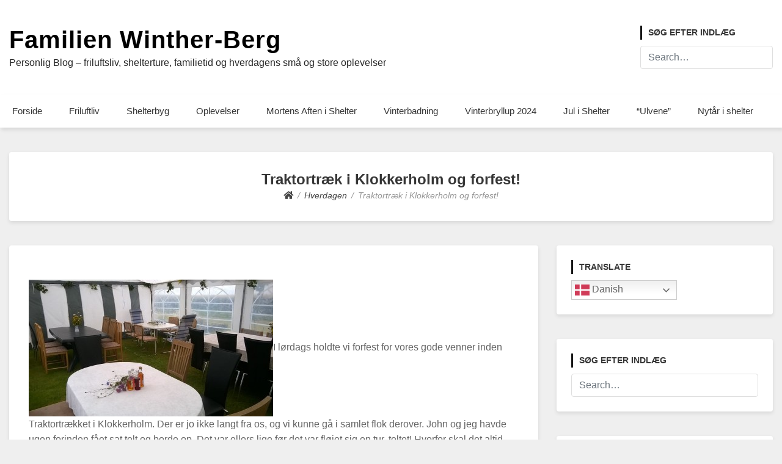

--- FILE ---
content_type: text/html; charset=UTF-8
request_url: https://hverdagen.familien-berg.dk/traktortraek-i-klokkerholm-og-forfest-1829/
body_size: 21595
content:
<!doctype html>
<html lang="da-DK">
<head>
	<meta charset="UTF-8">
	<meta name="viewport" content="width=device-width, initial-scale=1">
	<link rel="profile" href="http://gmpg.org/xfn/11">

	<title>Traktortræk i Klokkerholm og forfest! &#8211; Familien Winther-Berg</title>
<meta name='robots' content='max-image-preview:large' />
<link rel="alternate" type="application/rss+xml" title="Familien Winther-Berg &raquo; Feed" href="https://hverdagen.familien-berg.dk/feed/" />
<link rel="alternate" type="application/rss+xml" title="Familien Winther-Berg &raquo;-kommentar-feed" href="https://hverdagen.familien-berg.dk/comments/feed/" />
<link rel="alternate" type="application/rss+xml" title="Familien Winther-Berg &raquo; Traktortræk i Klokkerholm og forfest!-kommentar-feed" href="https://hverdagen.familien-berg.dk/traktortraek-i-klokkerholm-og-forfest-1829/feed/" />
<link rel="alternate" title="oEmbed (JSON)" type="application/json+oembed" href="https://hverdagen.familien-berg.dk/wp-json/oembed/1.0/embed?url=https%3A%2F%2Fhverdagen.familien-berg.dk%2Ftraktortraek-i-klokkerholm-og-forfest-1829%2F" />
<link rel="alternate" title="oEmbed (XML)" type="text/xml+oembed" href="https://hverdagen.familien-berg.dk/wp-json/oembed/1.0/embed?url=https%3A%2F%2Fhverdagen.familien-berg.dk%2Ftraktortraek-i-klokkerholm-og-forfest-1829%2F&#038;format=xml" />
<style id='wp-img-auto-sizes-contain-inline-css' type='text/css'>
img:is([sizes=auto i],[sizes^="auto," i]){contain-intrinsic-size:3000px 1500px}
/*# sourceURL=wp-img-auto-sizes-contain-inline-css */
</style>
<style id='wp-emoji-styles-inline-css' type='text/css'>

	img.wp-smiley, img.emoji {
		display: inline !important;
		border: none !important;
		box-shadow: none !important;
		height: 1em !important;
		width: 1em !important;
		margin: 0 0.07em !important;
		vertical-align: -0.1em !important;
		background: none !important;
		padding: 0 !important;
	}
/*# sourceURL=wp-emoji-styles-inline-css */
</style>
<style id='wp-block-library-inline-css' type='text/css'>
:root{--wp-block-synced-color:#7a00df;--wp-block-synced-color--rgb:122,0,223;--wp-bound-block-color:var(--wp-block-synced-color);--wp-editor-canvas-background:#ddd;--wp-admin-theme-color:#007cba;--wp-admin-theme-color--rgb:0,124,186;--wp-admin-theme-color-darker-10:#006ba1;--wp-admin-theme-color-darker-10--rgb:0,107,160.5;--wp-admin-theme-color-darker-20:#005a87;--wp-admin-theme-color-darker-20--rgb:0,90,135;--wp-admin-border-width-focus:2px}@media (min-resolution:192dpi){:root{--wp-admin-border-width-focus:1.5px}}.wp-element-button{cursor:pointer}:root .has-very-light-gray-background-color{background-color:#eee}:root .has-very-dark-gray-background-color{background-color:#313131}:root .has-very-light-gray-color{color:#eee}:root .has-very-dark-gray-color{color:#313131}:root .has-vivid-green-cyan-to-vivid-cyan-blue-gradient-background{background:linear-gradient(135deg,#00d084,#0693e3)}:root .has-purple-crush-gradient-background{background:linear-gradient(135deg,#34e2e4,#4721fb 50%,#ab1dfe)}:root .has-hazy-dawn-gradient-background{background:linear-gradient(135deg,#faaca8,#dad0ec)}:root .has-subdued-olive-gradient-background{background:linear-gradient(135deg,#fafae1,#67a671)}:root .has-atomic-cream-gradient-background{background:linear-gradient(135deg,#fdd79a,#004a59)}:root .has-nightshade-gradient-background{background:linear-gradient(135deg,#330968,#31cdcf)}:root .has-midnight-gradient-background{background:linear-gradient(135deg,#020381,#2874fc)}:root{--wp--preset--font-size--normal:16px;--wp--preset--font-size--huge:42px}.has-regular-font-size{font-size:1em}.has-larger-font-size{font-size:2.625em}.has-normal-font-size{font-size:var(--wp--preset--font-size--normal)}.has-huge-font-size{font-size:var(--wp--preset--font-size--huge)}.has-text-align-center{text-align:center}.has-text-align-left{text-align:left}.has-text-align-right{text-align:right}.has-fit-text{white-space:nowrap!important}#end-resizable-editor-section{display:none}.aligncenter{clear:both}.items-justified-left{justify-content:flex-start}.items-justified-center{justify-content:center}.items-justified-right{justify-content:flex-end}.items-justified-space-between{justify-content:space-between}.screen-reader-text{border:0;clip-path:inset(50%);height:1px;margin:-1px;overflow:hidden;padding:0;position:absolute;width:1px;word-wrap:normal!important}.screen-reader-text:focus{background-color:#ddd;clip-path:none;color:#444;display:block;font-size:1em;height:auto;left:5px;line-height:normal;padding:15px 23px 14px;text-decoration:none;top:5px;width:auto;z-index:100000}html :where(.has-border-color){border-style:solid}html :where([style*=border-top-color]){border-top-style:solid}html :where([style*=border-right-color]){border-right-style:solid}html :where([style*=border-bottom-color]){border-bottom-style:solid}html :where([style*=border-left-color]){border-left-style:solid}html :where([style*=border-width]){border-style:solid}html :where([style*=border-top-width]){border-top-style:solid}html :where([style*=border-right-width]){border-right-style:solid}html :where([style*=border-bottom-width]){border-bottom-style:solid}html :where([style*=border-left-width]){border-left-style:solid}html :where(img[class*=wp-image-]){height:auto;max-width:100%}:where(figure){margin:0 0 1em}html :where(.is-position-sticky){--wp-admin--admin-bar--position-offset:var(--wp-admin--admin-bar--height,0px)}@media screen and (max-width:600px){html :where(.is-position-sticky){--wp-admin--admin-bar--position-offset:0px}}

/*# sourceURL=wp-block-library-inline-css */
</style><style id='wp-block-social-links-inline-css' type='text/css'>
.wp-block-social-links{background:none;box-sizing:border-box;margin-left:0;padding-left:0;padding-right:0;text-indent:0}.wp-block-social-links .wp-social-link a,.wp-block-social-links .wp-social-link a:hover{border-bottom:0;box-shadow:none;text-decoration:none}.wp-block-social-links .wp-social-link svg{height:1em;width:1em}.wp-block-social-links .wp-social-link span:not(.screen-reader-text){font-size:.65em;margin-left:.5em;margin-right:.5em}.wp-block-social-links.has-small-icon-size{font-size:16px}.wp-block-social-links,.wp-block-social-links.has-normal-icon-size{font-size:24px}.wp-block-social-links.has-large-icon-size{font-size:36px}.wp-block-social-links.has-huge-icon-size{font-size:48px}.wp-block-social-links.aligncenter{display:flex;justify-content:center}.wp-block-social-links.alignright{justify-content:flex-end}.wp-block-social-link{border-radius:9999px;display:block}@media not (prefers-reduced-motion){.wp-block-social-link{transition:transform .1s ease}}.wp-block-social-link{height:auto}.wp-block-social-link a{align-items:center;display:flex;line-height:0}.wp-block-social-link:hover{transform:scale(1.1)}.wp-block-social-links .wp-block-social-link.wp-social-link{display:inline-block;margin:0;padding:0}.wp-block-social-links .wp-block-social-link.wp-social-link .wp-block-social-link-anchor,.wp-block-social-links .wp-block-social-link.wp-social-link .wp-block-social-link-anchor svg,.wp-block-social-links .wp-block-social-link.wp-social-link .wp-block-social-link-anchor:active,.wp-block-social-links .wp-block-social-link.wp-social-link .wp-block-social-link-anchor:hover,.wp-block-social-links .wp-block-social-link.wp-social-link .wp-block-social-link-anchor:visited{color:currentColor;fill:currentColor}:where(.wp-block-social-links:not(.is-style-logos-only)) .wp-social-link{background-color:#f0f0f0;color:#444}:where(.wp-block-social-links:not(.is-style-logos-only)) .wp-social-link-amazon{background-color:#f90;color:#fff}:where(.wp-block-social-links:not(.is-style-logos-only)) .wp-social-link-bandcamp{background-color:#1ea0c3;color:#fff}:where(.wp-block-social-links:not(.is-style-logos-only)) .wp-social-link-behance{background-color:#0757fe;color:#fff}:where(.wp-block-social-links:not(.is-style-logos-only)) .wp-social-link-bluesky{background-color:#0a7aff;color:#fff}:where(.wp-block-social-links:not(.is-style-logos-only)) .wp-social-link-codepen{background-color:#1e1f26;color:#fff}:where(.wp-block-social-links:not(.is-style-logos-only)) .wp-social-link-deviantart{background-color:#02e49b;color:#fff}:where(.wp-block-social-links:not(.is-style-logos-only)) .wp-social-link-discord{background-color:#5865f2;color:#fff}:where(.wp-block-social-links:not(.is-style-logos-only)) .wp-social-link-dribbble{background-color:#e94c89;color:#fff}:where(.wp-block-social-links:not(.is-style-logos-only)) .wp-social-link-dropbox{background-color:#4280ff;color:#fff}:where(.wp-block-social-links:not(.is-style-logos-only)) .wp-social-link-etsy{background-color:#f45800;color:#fff}:where(.wp-block-social-links:not(.is-style-logos-only)) .wp-social-link-facebook{background-color:#0866ff;color:#fff}:where(.wp-block-social-links:not(.is-style-logos-only)) .wp-social-link-fivehundredpx{background-color:#000;color:#fff}:where(.wp-block-social-links:not(.is-style-logos-only)) .wp-social-link-flickr{background-color:#0461dd;color:#fff}:where(.wp-block-social-links:not(.is-style-logos-only)) .wp-social-link-foursquare{background-color:#e65678;color:#fff}:where(.wp-block-social-links:not(.is-style-logos-only)) .wp-social-link-github{background-color:#24292d;color:#fff}:where(.wp-block-social-links:not(.is-style-logos-only)) .wp-social-link-goodreads{background-color:#eceadd;color:#382110}:where(.wp-block-social-links:not(.is-style-logos-only)) .wp-social-link-google{background-color:#ea4434;color:#fff}:where(.wp-block-social-links:not(.is-style-logos-only)) .wp-social-link-gravatar{background-color:#1d4fc4;color:#fff}:where(.wp-block-social-links:not(.is-style-logos-only)) .wp-social-link-instagram{background-color:#f00075;color:#fff}:where(.wp-block-social-links:not(.is-style-logos-only)) .wp-social-link-lastfm{background-color:#e21b24;color:#fff}:where(.wp-block-social-links:not(.is-style-logos-only)) .wp-social-link-linkedin{background-color:#0d66c2;color:#fff}:where(.wp-block-social-links:not(.is-style-logos-only)) .wp-social-link-mastodon{background-color:#3288d4;color:#fff}:where(.wp-block-social-links:not(.is-style-logos-only)) .wp-social-link-medium{background-color:#000;color:#fff}:where(.wp-block-social-links:not(.is-style-logos-only)) .wp-social-link-meetup{background-color:#f6405f;color:#fff}:where(.wp-block-social-links:not(.is-style-logos-only)) .wp-social-link-patreon{background-color:#000;color:#fff}:where(.wp-block-social-links:not(.is-style-logos-only)) .wp-social-link-pinterest{background-color:#e60122;color:#fff}:where(.wp-block-social-links:not(.is-style-logos-only)) .wp-social-link-pocket{background-color:#ef4155;color:#fff}:where(.wp-block-social-links:not(.is-style-logos-only)) .wp-social-link-reddit{background-color:#ff4500;color:#fff}:where(.wp-block-social-links:not(.is-style-logos-only)) .wp-social-link-skype{background-color:#0478d7;color:#fff}:where(.wp-block-social-links:not(.is-style-logos-only)) .wp-social-link-snapchat{background-color:#fefc00;color:#fff;stroke:#000}:where(.wp-block-social-links:not(.is-style-logos-only)) .wp-social-link-soundcloud{background-color:#ff5600;color:#fff}:where(.wp-block-social-links:not(.is-style-logos-only)) .wp-social-link-spotify{background-color:#1bd760;color:#fff}:where(.wp-block-social-links:not(.is-style-logos-only)) .wp-social-link-telegram{background-color:#2aabee;color:#fff}:where(.wp-block-social-links:not(.is-style-logos-only)) .wp-social-link-threads{background-color:#000;color:#fff}:where(.wp-block-social-links:not(.is-style-logos-only)) .wp-social-link-tiktok{background-color:#000;color:#fff}:where(.wp-block-social-links:not(.is-style-logos-only)) .wp-social-link-tumblr{background-color:#011835;color:#fff}:where(.wp-block-social-links:not(.is-style-logos-only)) .wp-social-link-twitch{background-color:#6440a4;color:#fff}:where(.wp-block-social-links:not(.is-style-logos-only)) .wp-social-link-twitter{background-color:#1da1f2;color:#fff}:where(.wp-block-social-links:not(.is-style-logos-only)) .wp-social-link-vimeo{background-color:#1eb7ea;color:#fff}:where(.wp-block-social-links:not(.is-style-logos-only)) .wp-social-link-vk{background-color:#4680c2;color:#fff}:where(.wp-block-social-links:not(.is-style-logos-only)) .wp-social-link-wordpress{background-color:#3499cd;color:#fff}:where(.wp-block-social-links:not(.is-style-logos-only)) .wp-social-link-whatsapp{background-color:#25d366;color:#fff}:where(.wp-block-social-links:not(.is-style-logos-only)) .wp-social-link-x{background-color:#000;color:#fff}:where(.wp-block-social-links:not(.is-style-logos-only)) .wp-social-link-yelp{background-color:#d32422;color:#fff}:where(.wp-block-social-links:not(.is-style-logos-only)) .wp-social-link-youtube{background-color:red;color:#fff}:where(.wp-block-social-links.is-style-logos-only) .wp-social-link{background:none}:where(.wp-block-social-links.is-style-logos-only) .wp-social-link svg{height:1.25em;width:1.25em}:where(.wp-block-social-links.is-style-logos-only) .wp-social-link-amazon{color:#f90}:where(.wp-block-social-links.is-style-logos-only) .wp-social-link-bandcamp{color:#1ea0c3}:where(.wp-block-social-links.is-style-logos-only) .wp-social-link-behance{color:#0757fe}:where(.wp-block-social-links.is-style-logos-only) .wp-social-link-bluesky{color:#0a7aff}:where(.wp-block-social-links.is-style-logos-only) .wp-social-link-codepen{color:#1e1f26}:where(.wp-block-social-links.is-style-logos-only) .wp-social-link-deviantart{color:#02e49b}:where(.wp-block-social-links.is-style-logos-only) .wp-social-link-discord{color:#5865f2}:where(.wp-block-social-links.is-style-logos-only) .wp-social-link-dribbble{color:#e94c89}:where(.wp-block-social-links.is-style-logos-only) .wp-social-link-dropbox{color:#4280ff}:where(.wp-block-social-links.is-style-logos-only) .wp-social-link-etsy{color:#f45800}:where(.wp-block-social-links.is-style-logos-only) .wp-social-link-facebook{color:#0866ff}:where(.wp-block-social-links.is-style-logos-only) .wp-social-link-fivehundredpx{color:#000}:where(.wp-block-social-links.is-style-logos-only) .wp-social-link-flickr{color:#0461dd}:where(.wp-block-social-links.is-style-logos-only) .wp-social-link-foursquare{color:#e65678}:where(.wp-block-social-links.is-style-logos-only) .wp-social-link-github{color:#24292d}:where(.wp-block-social-links.is-style-logos-only) .wp-social-link-goodreads{color:#382110}:where(.wp-block-social-links.is-style-logos-only) .wp-social-link-google{color:#ea4434}:where(.wp-block-social-links.is-style-logos-only) .wp-social-link-gravatar{color:#1d4fc4}:where(.wp-block-social-links.is-style-logos-only) .wp-social-link-instagram{color:#f00075}:where(.wp-block-social-links.is-style-logos-only) .wp-social-link-lastfm{color:#e21b24}:where(.wp-block-social-links.is-style-logos-only) .wp-social-link-linkedin{color:#0d66c2}:where(.wp-block-social-links.is-style-logos-only) .wp-social-link-mastodon{color:#3288d4}:where(.wp-block-social-links.is-style-logos-only) .wp-social-link-medium{color:#000}:where(.wp-block-social-links.is-style-logos-only) .wp-social-link-meetup{color:#f6405f}:where(.wp-block-social-links.is-style-logos-only) .wp-social-link-patreon{color:#000}:where(.wp-block-social-links.is-style-logos-only) .wp-social-link-pinterest{color:#e60122}:where(.wp-block-social-links.is-style-logos-only) .wp-social-link-pocket{color:#ef4155}:where(.wp-block-social-links.is-style-logos-only) .wp-social-link-reddit{color:#ff4500}:where(.wp-block-social-links.is-style-logos-only) .wp-social-link-skype{color:#0478d7}:where(.wp-block-social-links.is-style-logos-only) .wp-social-link-snapchat{color:#fff;stroke:#000}:where(.wp-block-social-links.is-style-logos-only) .wp-social-link-soundcloud{color:#ff5600}:where(.wp-block-social-links.is-style-logos-only) .wp-social-link-spotify{color:#1bd760}:where(.wp-block-social-links.is-style-logos-only) .wp-social-link-telegram{color:#2aabee}:where(.wp-block-social-links.is-style-logos-only) .wp-social-link-threads{color:#000}:where(.wp-block-social-links.is-style-logos-only) .wp-social-link-tiktok{color:#000}:where(.wp-block-social-links.is-style-logos-only) .wp-social-link-tumblr{color:#011835}:where(.wp-block-social-links.is-style-logos-only) .wp-social-link-twitch{color:#6440a4}:where(.wp-block-social-links.is-style-logos-only) .wp-social-link-twitter{color:#1da1f2}:where(.wp-block-social-links.is-style-logos-only) .wp-social-link-vimeo{color:#1eb7ea}:where(.wp-block-social-links.is-style-logos-only) .wp-social-link-vk{color:#4680c2}:where(.wp-block-social-links.is-style-logos-only) .wp-social-link-whatsapp{color:#25d366}:where(.wp-block-social-links.is-style-logos-only) .wp-social-link-wordpress{color:#3499cd}:where(.wp-block-social-links.is-style-logos-only) .wp-social-link-x{color:#000}:where(.wp-block-social-links.is-style-logos-only) .wp-social-link-yelp{color:#d32422}:where(.wp-block-social-links.is-style-logos-only) .wp-social-link-youtube{color:red}.wp-block-social-links.is-style-pill-shape .wp-social-link{width:auto}:root :where(.wp-block-social-links .wp-social-link a){padding:.25em}:root :where(.wp-block-social-links.is-style-logos-only .wp-social-link a){padding:0}:root :where(.wp-block-social-links.is-style-pill-shape .wp-social-link a){padding-left:.6666666667em;padding-right:.6666666667em}.wp-block-social-links:not(.has-icon-color):not(.has-icon-background-color) .wp-social-link-snapchat .wp-block-social-link-label{color:#000}
/*# sourceURL=https://hverdagen.familien-berg.dk/wp-includes/blocks/social-links/style.min.css */
</style>
<style id='global-styles-inline-css' type='text/css'>
:root{--wp--preset--aspect-ratio--square: 1;--wp--preset--aspect-ratio--4-3: 4/3;--wp--preset--aspect-ratio--3-4: 3/4;--wp--preset--aspect-ratio--3-2: 3/2;--wp--preset--aspect-ratio--2-3: 2/3;--wp--preset--aspect-ratio--16-9: 16/9;--wp--preset--aspect-ratio--9-16: 9/16;--wp--preset--color--black: #000000;--wp--preset--color--cyan-bluish-gray: #abb8c3;--wp--preset--color--white: #ffffff;--wp--preset--color--pale-pink: #f78da7;--wp--preset--color--vivid-red: #cf2e2e;--wp--preset--color--luminous-vivid-orange: #ff6900;--wp--preset--color--luminous-vivid-amber: #fcb900;--wp--preset--color--light-green-cyan: #7bdcb5;--wp--preset--color--vivid-green-cyan: #00d084;--wp--preset--color--pale-cyan-blue: #8ed1fc;--wp--preset--color--vivid-cyan-blue: #0693e3;--wp--preset--color--vivid-purple: #9b51e0;--wp--preset--gradient--vivid-cyan-blue-to-vivid-purple: linear-gradient(135deg,rgb(6,147,227) 0%,rgb(155,81,224) 100%);--wp--preset--gradient--light-green-cyan-to-vivid-green-cyan: linear-gradient(135deg,rgb(122,220,180) 0%,rgb(0,208,130) 100%);--wp--preset--gradient--luminous-vivid-amber-to-luminous-vivid-orange: linear-gradient(135deg,rgb(252,185,0) 0%,rgb(255,105,0) 100%);--wp--preset--gradient--luminous-vivid-orange-to-vivid-red: linear-gradient(135deg,rgb(255,105,0) 0%,rgb(207,46,46) 100%);--wp--preset--gradient--very-light-gray-to-cyan-bluish-gray: linear-gradient(135deg,rgb(238,238,238) 0%,rgb(169,184,195) 100%);--wp--preset--gradient--cool-to-warm-spectrum: linear-gradient(135deg,rgb(74,234,220) 0%,rgb(151,120,209) 20%,rgb(207,42,186) 40%,rgb(238,44,130) 60%,rgb(251,105,98) 80%,rgb(254,248,76) 100%);--wp--preset--gradient--blush-light-purple: linear-gradient(135deg,rgb(255,206,236) 0%,rgb(152,150,240) 100%);--wp--preset--gradient--blush-bordeaux: linear-gradient(135deg,rgb(254,205,165) 0%,rgb(254,45,45) 50%,rgb(107,0,62) 100%);--wp--preset--gradient--luminous-dusk: linear-gradient(135deg,rgb(255,203,112) 0%,rgb(199,81,192) 50%,rgb(65,88,208) 100%);--wp--preset--gradient--pale-ocean: linear-gradient(135deg,rgb(255,245,203) 0%,rgb(182,227,212) 50%,rgb(51,167,181) 100%);--wp--preset--gradient--electric-grass: linear-gradient(135deg,rgb(202,248,128) 0%,rgb(113,206,126) 100%);--wp--preset--gradient--midnight: linear-gradient(135deg,rgb(2,3,129) 0%,rgb(40,116,252) 100%);--wp--preset--font-size--small: 13px;--wp--preset--font-size--medium: 20px;--wp--preset--font-size--large: 36px;--wp--preset--font-size--x-large: 42px;--wp--preset--spacing--20: 0.44rem;--wp--preset--spacing--30: 0.67rem;--wp--preset--spacing--40: 1rem;--wp--preset--spacing--50: 1.5rem;--wp--preset--spacing--60: 2.25rem;--wp--preset--spacing--70: 3.38rem;--wp--preset--spacing--80: 5.06rem;--wp--preset--shadow--natural: 6px 6px 9px rgba(0, 0, 0, 0.2);--wp--preset--shadow--deep: 12px 12px 50px rgba(0, 0, 0, 0.4);--wp--preset--shadow--sharp: 6px 6px 0px rgba(0, 0, 0, 0.2);--wp--preset--shadow--outlined: 6px 6px 0px -3px rgb(255, 255, 255), 6px 6px rgb(0, 0, 0);--wp--preset--shadow--crisp: 6px 6px 0px rgb(0, 0, 0);}:where(.is-layout-flex){gap: 0.5em;}:where(.is-layout-grid){gap: 0.5em;}body .is-layout-flex{display: flex;}.is-layout-flex{flex-wrap: wrap;align-items: center;}.is-layout-flex > :is(*, div){margin: 0;}body .is-layout-grid{display: grid;}.is-layout-grid > :is(*, div){margin: 0;}:where(.wp-block-columns.is-layout-flex){gap: 2em;}:where(.wp-block-columns.is-layout-grid){gap: 2em;}:where(.wp-block-post-template.is-layout-flex){gap: 1.25em;}:where(.wp-block-post-template.is-layout-grid){gap: 1.25em;}.has-black-color{color: var(--wp--preset--color--black) !important;}.has-cyan-bluish-gray-color{color: var(--wp--preset--color--cyan-bluish-gray) !important;}.has-white-color{color: var(--wp--preset--color--white) !important;}.has-pale-pink-color{color: var(--wp--preset--color--pale-pink) !important;}.has-vivid-red-color{color: var(--wp--preset--color--vivid-red) !important;}.has-luminous-vivid-orange-color{color: var(--wp--preset--color--luminous-vivid-orange) !important;}.has-luminous-vivid-amber-color{color: var(--wp--preset--color--luminous-vivid-amber) !important;}.has-light-green-cyan-color{color: var(--wp--preset--color--light-green-cyan) !important;}.has-vivid-green-cyan-color{color: var(--wp--preset--color--vivid-green-cyan) !important;}.has-pale-cyan-blue-color{color: var(--wp--preset--color--pale-cyan-blue) !important;}.has-vivid-cyan-blue-color{color: var(--wp--preset--color--vivid-cyan-blue) !important;}.has-vivid-purple-color{color: var(--wp--preset--color--vivid-purple) !important;}.has-black-background-color{background-color: var(--wp--preset--color--black) !important;}.has-cyan-bluish-gray-background-color{background-color: var(--wp--preset--color--cyan-bluish-gray) !important;}.has-white-background-color{background-color: var(--wp--preset--color--white) !important;}.has-pale-pink-background-color{background-color: var(--wp--preset--color--pale-pink) !important;}.has-vivid-red-background-color{background-color: var(--wp--preset--color--vivid-red) !important;}.has-luminous-vivid-orange-background-color{background-color: var(--wp--preset--color--luminous-vivid-orange) !important;}.has-luminous-vivid-amber-background-color{background-color: var(--wp--preset--color--luminous-vivid-amber) !important;}.has-light-green-cyan-background-color{background-color: var(--wp--preset--color--light-green-cyan) !important;}.has-vivid-green-cyan-background-color{background-color: var(--wp--preset--color--vivid-green-cyan) !important;}.has-pale-cyan-blue-background-color{background-color: var(--wp--preset--color--pale-cyan-blue) !important;}.has-vivid-cyan-blue-background-color{background-color: var(--wp--preset--color--vivid-cyan-blue) !important;}.has-vivid-purple-background-color{background-color: var(--wp--preset--color--vivid-purple) !important;}.has-black-border-color{border-color: var(--wp--preset--color--black) !important;}.has-cyan-bluish-gray-border-color{border-color: var(--wp--preset--color--cyan-bluish-gray) !important;}.has-white-border-color{border-color: var(--wp--preset--color--white) !important;}.has-pale-pink-border-color{border-color: var(--wp--preset--color--pale-pink) !important;}.has-vivid-red-border-color{border-color: var(--wp--preset--color--vivid-red) !important;}.has-luminous-vivid-orange-border-color{border-color: var(--wp--preset--color--luminous-vivid-orange) !important;}.has-luminous-vivid-amber-border-color{border-color: var(--wp--preset--color--luminous-vivid-amber) !important;}.has-light-green-cyan-border-color{border-color: var(--wp--preset--color--light-green-cyan) !important;}.has-vivid-green-cyan-border-color{border-color: var(--wp--preset--color--vivid-green-cyan) !important;}.has-pale-cyan-blue-border-color{border-color: var(--wp--preset--color--pale-cyan-blue) !important;}.has-vivid-cyan-blue-border-color{border-color: var(--wp--preset--color--vivid-cyan-blue) !important;}.has-vivid-purple-border-color{border-color: var(--wp--preset--color--vivid-purple) !important;}.has-vivid-cyan-blue-to-vivid-purple-gradient-background{background: var(--wp--preset--gradient--vivid-cyan-blue-to-vivid-purple) !important;}.has-light-green-cyan-to-vivid-green-cyan-gradient-background{background: var(--wp--preset--gradient--light-green-cyan-to-vivid-green-cyan) !important;}.has-luminous-vivid-amber-to-luminous-vivid-orange-gradient-background{background: var(--wp--preset--gradient--luminous-vivid-amber-to-luminous-vivid-orange) !important;}.has-luminous-vivid-orange-to-vivid-red-gradient-background{background: var(--wp--preset--gradient--luminous-vivid-orange-to-vivid-red) !important;}.has-very-light-gray-to-cyan-bluish-gray-gradient-background{background: var(--wp--preset--gradient--very-light-gray-to-cyan-bluish-gray) !important;}.has-cool-to-warm-spectrum-gradient-background{background: var(--wp--preset--gradient--cool-to-warm-spectrum) !important;}.has-blush-light-purple-gradient-background{background: var(--wp--preset--gradient--blush-light-purple) !important;}.has-blush-bordeaux-gradient-background{background: var(--wp--preset--gradient--blush-bordeaux) !important;}.has-luminous-dusk-gradient-background{background: var(--wp--preset--gradient--luminous-dusk) !important;}.has-pale-ocean-gradient-background{background: var(--wp--preset--gradient--pale-ocean) !important;}.has-electric-grass-gradient-background{background: var(--wp--preset--gradient--electric-grass) !important;}.has-midnight-gradient-background{background: var(--wp--preset--gradient--midnight) !important;}.has-small-font-size{font-size: var(--wp--preset--font-size--small) !important;}.has-medium-font-size{font-size: var(--wp--preset--font-size--medium) !important;}.has-large-font-size{font-size: var(--wp--preset--font-size--large) !important;}.has-x-large-font-size{font-size: var(--wp--preset--font-size--x-large) !important;}
/*# sourceURL=global-styles-inline-css */
</style>

<style id='classic-theme-styles-inline-css' type='text/css'>
/*! This file is auto-generated */
.wp-block-button__link{color:#fff;background-color:#32373c;border-radius:9999px;box-shadow:none;text-decoration:none;padding:calc(.667em + 2px) calc(1.333em + 2px);font-size:1.125em}.wp-block-file__button{background:#32373c;color:#fff;text-decoration:none}
/*# sourceURL=/wp-includes/css/classic-themes.min.css */
</style>
<link rel='stylesheet' id='wp-online-users-stats-css' href='https://usercontent.one/wp/hverdagen.familien-berg.dk/wp-content/plugins/wp-online-users-stats/public/css/wp-online-users-stats-public.css?ver=1.0.0' type='text/css' media='all' />
<link rel='stylesheet' id='online_user_style-css' href='https://usercontent.one/wp/hverdagen.familien-berg.dk/wp-content/plugins/wp-online-users-stats/public/css/online_users.css?ver=6.9' type='text/css' media='all' />
<link rel='stylesheet' id='ajax_datatable_stle-css' href='https://usercontent.one/wp/hverdagen.familien-berg.dk/wp-content/plugins/wp-online-users-stats/public/css/jquery.dataTables.css?ver=6.9' type='text/css' media='all' />
<link rel='stylesheet' id='font-awesome-5-css' href='https://usercontent.one/wp/hverdagen.familien-berg.dk/wp-content/themes/bloggem/assets/css/fontawesome-all.css?ver=5.0.6' type='text/css' media='all' />
<link rel='stylesheet' id='slicknavcss-css' href='https://usercontent.one/wp/hverdagen.familien-berg.dk/wp-content/themes/bloggem/assets/css/slicknav.css?ver=v1.0.10' type='text/css' media='all' />
<link rel='stylesheet' id='bootstrap-4-css' href='https://usercontent.one/wp/hverdagen.familien-berg.dk/wp-content/themes/bloggem/assets/css/bootstrap.css?ver=v4.3.1' type='text/css' media='all' />
<link rel='stylesheet' id='bloggem-style-css' href='https://usercontent.one/wp/hverdagen.familien-berg.dk/wp-content/themes/bloggem/style.css?ver=v1.0.0' type='text/css' media='all' />
<script type="text/javascript" src="https://hverdagen.familien-berg.dk/wp-includes/js/jquery/jquery.min.js?ver=3.7.1" id="jquery-core-js"></script>
<script type="text/javascript" src="https://hverdagen.familien-berg.dk/wp-includes/js/jquery/jquery-migrate.min.js?ver=3.4.1" id="jquery-migrate-js"></script>
<script type="text/javascript" src="https://usercontent.one/wp/hverdagen.familien-berg.dk/wp-content/plugins/wp-online-users-stats/public/js/wp-online-users-stats-public.js?ver=1.0.0" id="wp-online-users-stats-js"></script>
<script type="text/javascript" id="online_user_jsscript-js-extra">
/* <![CDATA[ */
var hk_localization_sc = {"adminUrlHk":"https://hverdagen.familien-berg.dk/wp-admin/admin-ajax.php"};
//# sourceURL=online_user_jsscript-js-extra
/* ]]> */
</script>
<script type="text/javascript" src="https://usercontent.one/wp/hverdagen.familien-berg.dk/wp-content/plugins/wp-online-users-stats/public/js/online_users.js?ver=1769086369" id="online_user_jsscript-js"></script>
<script type="text/javascript" src="https://usercontent.one/wp/hverdagen.familien-berg.dk/wp-content/plugins/wp-online-users-stats/public/js/jquery.dataTables.js?ver=1769086369" id="ajax_datatable_scrip-js"></script>
<link rel="https://api.w.org/" href="https://hverdagen.familien-berg.dk/wp-json/" /><link rel="alternate" title="JSON" type="application/json" href="https://hverdagen.familien-berg.dk/wp-json/wp/v2/posts/312" /><link rel="EditURI" type="application/rsd+xml" title="RSD" href="https://hverdagen.familien-berg.dk/xmlrpc.php?rsd" />
<meta name="generator" content="WordPress 6.9" />
<link rel="canonical" href="https://hverdagen.familien-berg.dk/traktortraek-i-klokkerholm-og-forfest-1829/" />
<link rel='shortlink' href='https://hverdagen.familien-berg.dk/?p=312' />
<style>[class*=" icon-oc-"],[class^=icon-oc-]{speak:none;font-style:normal;font-weight:400;font-variant:normal;text-transform:none;line-height:1;-webkit-font-smoothing:antialiased;-moz-osx-font-smoothing:grayscale}.icon-oc-one-com-white-32px-fill:before{content:"901"}.icon-oc-one-com:before{content:"900"}#one-com-icon,.toplevel_page_onecom-wp .wp-menu-image{speak:none;display:flex;align-items:center;justify-content:center;text-transform:none;line-height:1;-webkit-font-smoothing:antialiased;-moz-osx-font-smoothing:grayscale}.onecom-wp-admin-bar-item>a,.toplevel_page_onecom-wp>.wp-menu-name{font-size:16px;font-weight:400;line-height:1}.toplevel_page_onecom-wp>.wp-menu-name img{width:69px;height:9px;}.wp-submenu-wrap.wp-submenu>.wp-submenu-head>img{width:88px;height:auto}.onecom-wp-admin-bar-item>a img{height:7px!important}.onecom-wp-admin-bar-item>a img,.toplevel_page_onecom-wp>.wp-menu-name img{opacity:.8}.onecom-wp-admin-bar-item.hover>a img,.toplevel_page_onecom-wp.wp-has-current-submenu>.wp-menu-name img,li.opensub>a.toplevel_page_onecom-wp>.wp-menu-name img{opacity:1}#one-com-icon:before,.onecom-wp-admin-bar-item>a:before,.toplevel_page_onecom-wp>.wp-menu-image:before{content:'';position:static!important;background-color:rgba(240,245,250,.4);border-radius:102px;width:18px;height:18px;padding:0!important}.onecom-wp-admin-bar-item>a:before{width:14px;height:14px}.onecom-wp-admin-bar-item.hover>a:before,.toplevel_page_onecom-wp.opensub>a>.wp-menu-image:before,.toplevel_page_onecom-wp.wp-has-current-submenu>.wp-menu-image:before{background-color:#76b82a}.onecom-wp-admin-bar-item>a{display:inline-flex!important;align-items:center;justify-content:center}#one-com-logo-wrapper{font-size:4em}#one-com-icon{vertical-align:middle}.imagify-welcome{display:none !important;}</style><!-- Analytics by WP Statistics - https://wp-statistics.com -->
<link rel="pingback" href="https://hverdagen.familien-berg.dk/xmlrpc.php">	<style type="text/css" id="custom-theme-css">
		.custom-logo { height: 60px; width: auto; }
	</style>
	
<style type="text/css" id="breadcrumb-trail-css">.breadcrumbs .trail-browse,.breadcrumbs .trail-items,.breadcrumbs .trail-items li {display: inline-block;margin:0;padding: 0;border:none;background:transparent;text-indent: 0;}.breadcrumbs .trail-browse {font-size: inherit;font-style:inherit;font-weight: inherit;color: inherit;}.breadcrumbs .trail-items {list-style: none;}.trail-items li::after {content: "\002F";padding: 0 0.5em;}.trail-items li:last-of-type::after {display: none;}</style>
		<style type="text/css">
					.site-title a,
			.site-description {
				color: #000000;
			}
			.site-description {
				opacity: 0.85;
			}
				</style>
		</head>

<body class="wp-singular post-template-default single single-post postid-312 single-format-standard wp-theme-bloggem">
<div id="page" class="site">
	<div id="" class="main-site-container">

		<header id="masthead" class="site-header">
			<div class="container">
				<div class="row">
					<div class="col-md-12">
						<div class="site-branding">
							<div class="">
																	<h2 class="site-title h1"><a href="https://hverdagen.familien-berg.dk/" rel="home">Familien Winther-Berg</a></h2>
																		<p class="site-description">Personlig Blog – friluftsliv, shelterture, familietid og hverdagens små og store oplevelser</p>
															</div>
														<div class="dg-header-right">
								<section id="search-6" class="widget header-right-widget widget_search"><h6 class="widget-title">Søg efter indlæg</h6><form role="search" method="get" class="searchform bloggem-searchform" action="https://hverdagen.familien-berg.dk/">
    <input type="text" class="s form-control" name="s" placeholder="Search&hellip;" value="" >
</form>
</section>							</div>
													</div><!-- .site-branding -->
					</div>
				</div>
			</div>
		</header><!-- #masthead -->

		<div class="main-nav-bg ">
			<div class="container">
				<div class="row">
					<div class="col-md-12">
						<div class="row">
							<nav id="site-navigation" class="main-navigation">
								<div class="menu-menu-container"><ul id="primary-menu" class="menu"><li id="menu-item-10621" class="menu-item menu-item-type-custom menu-item-object-custom menu-item-10621"><a href="http://www.familien-berg.dk">Forside</a></li>
<li id="menu-item-10622" class="menu-item menu-item-type-custom menu-item-object-custom menu-item-has-children menu-item-10622"><a href="http://hverdagen.familien-berg.dk/category/oplevelser/friluftsliv/">Friluftliv</a>
<ul class="sub-menu">
	<li id="menu-item-19222" class="menu-item menu-item-type-post_type menu-item-object-post menu-item-19222"><a href="https://hverdagen.familien-berg.dk/en-anderledes-nytaarsaften-i-naturen-nytaar-i-shelter/">En Anderledes Nytårsaften i Naturen – Nytår I Shelter</a></li>
	<li id="menu-item-19218" class="menu-item menu-item-type-post_type menu-item-object-post menu-item-19218"><a href="https://hverdagen.familien-berg.dk/tur-til-toetterne-igen-%f0%9f%98%8d/">Tur til Tøtterne, igen 😍</a></li>
	<li id="menu-item-19219" class="menu-item menu-item-type-post_type menu-item-object-post menu-item-19219"><a href="https://hverdagen.familien-berg.dk/vildmarkstur-paa-oeland-toetterne/">Vildmarkstur på Øland, Tøtterne</a></li>
	<li id="menu-item-19217" class="menu-item menu-item-type-post_type menu-item-object-post menu-item-19217"><a href="https://hverdagen.familien-berg.dk/tre-dage-i-toetterne/">Tre dage i Tøtterne</a></li>
	<li id="menu-item-19139" class="menu-item menu-item-type-post_type menu-item-object-post menu-item-19139"><a href="https://hverdagen.familien-berg.dk/bryllupsrejsen-gik-ogsaa-til-roedding-soe-ved-tjele/">En del af Bryllupsrejsen gik til Rødding Sø ved Tjele</a></li>
	<li id="menu-item-19129" class="menu-item menu-item-type-post_type menu-item-object-post menu-item-19129"><a href="https://hverdagen.familien-berg.dk/juleaften-i-shelter-ved-lille-vildmose-en-magisk-oplevelse-med-julemad-paa-baal/">Juleaften i Shelter ved Lille Vildmose: En Magisk Oplevelse med Julemad på Bål</a></li>
	<li id="menu-item-19131" class="menu-item menu-item-type-post_type menu-item-object-post menu-item-19131"><a href="https://hverdagen.familien-berg.dk/saa-fik-vi-aabnet-vores-shelterplads-op-for-den-nye-saeson/">Så fik vi åbnet vores shelterplads op for den nye sæson</a></li>
	<li id="menu-item-19132" class="menu-item menu-item-type-post_type menu-item-object-post menu-item-19132"><a href="https://hverdagen.familien-berg.dk/mortens-aften-i-shelter/">Mortens Aften i shelter</a></li>
	<li id="menu-item-19130" class="menu-item menu-item-type-post_type menu-item-object-post menu-item-19130"><a href="https://hverdagen.familien-berg.dk/sheltertur-med-hele-familien-ved-ultvedsoeerne/">Sheltertur med hele familien i Oasen</a></li>
	<li id="menu-item-19128" class="menu-item menu-item-type-post_type menu-item-object-page menu-item-19128"><a href="https://hverdagen.familien-berg.dk/shelter-teltplads-ved-lindenborg-aa/">Shelter- &#038; teltplads ved Lindenborg å</a></li>
	<li id="menu-item-19127" class="menu-item menu-item-type-post_type menu-item-object-post menu-item-19127"><a href="https://hverdagen.familien-berg.dk/sheltertur-i-stormvejr/">Sheltertur i storm- og regnvejr</a></li>
	<li id="menu-item-16071" class="menu-item menu-item-type-post_type menu-item-object-post menu-item-16071"><a href="https://hverdagen.familien-berg.dk/sheltertur-grindsted-plantage/">Sheltertur i Grindsted Plantage ved Brønderslev med ungerne og hundene</a></li>
	<li id="menu-item-13269" class="menu-item menu-item-type-post_type menu-item-object-post menu-item-13269"><a href="https://hverdagen.familien-berg.dk/sheltertur-til-lunken/">Sheltertur til Lunken</a></li>
	<li id="menu-item-13263" class="menu-item menu-item-type-post_type menu-item-object-post menu-item-13263"><a href="https://hverdagen.familien-berg.dk/sheltertur-ved-bollersoe/">Sheltertur ved Bollersø </a></li>
	<li id="menu-item-13264" class="menu-item menu-item-type-post_type menu-item-object-post menu-item-13264"><a href="https://hverdagen.familien-berg.dk/asaa-shelter-plads-lige-ned-til-vandet/">Asaa Shelter plads – lige ned til vandet</a></li>
	<li id="menu-item-13262" class="menu-item menu-item-type-post_type menu-item-object-post menu-item-13262"><a href="https://hverdagen.familien-berg.dk/sheltertur-med-lille-hvalp-for-foerste-gang/">Sheltertur med lille hvalp for første gang</a></li>
	<li id="menu-item-13267" class="menu-item menu-item-type-post_type menu-item-object-post menu-item-13267"><a href="https://hverdagen.familien-berg.dk/sheltertur-paa-%ef%bf%bcmoellesoevej-i-lille-vildmose/">Drengerøvstur / Sheltertur på Birkesøvej i Lille Vildmose </a></li>
	<li id="menu-item-13271" class="menu-item menu-item-type-post_type menu-item-object-post menu-item-13271"><a href="https://hverdagen.familien-berg.dk/tilbage-i-hammer-bakker/">Tilbage i Hammer Bakker</a></li>
	<li id="menu-item-13270" class="menu-item menu-item-type-post_type menu-item-object-post menu-item-13270"><a href="https://hverdagen.familien-berg.dk/back-to-hammer-bakker/">Back to Hammer Bakker</a></li>
	<li id="menu-item-13268" class="menu-item menu-item-type-post_type menu-item-object-post menu-item-13268"><a href="https://hverdagen.familien-berg.dk/alene-i-vildmarken-aka-hammer-bakker/">Alene i vildmarken aka Hammer Bakker Shelter</a></li>
	<li id="menu-item-18017" class="menu-item menu-item-type-custom menu-item-object-custom menu-item-18017"><a href="https://hverdagen.familien-berg.dk/vildmarkstur-til-janum-kjoet-ro-natur-og-hyggelige-shelterdage/">Vildmarkstur til Janum Kjøt</a></li>
</ul>
</li>
<li id="menu-item-10634" class="menu-item menu-item-type-taxonomy menu-item-object-category menu-item-has-children menu-item-10634"><a href="https://hverdagen.familien-berg.dk/category/projekt-shelter-i-haven/">Shelterbyg</a>
<ul class="sub-menu">
	<li id="menu-item-19141" class="menu-item menu-item-type-post_type menu-item-object-post menu-item-has-children menu-item-19141"><a href="https://hverdagen.familien-berg.dk/fra-pindebraende-til-et-komplet-have-shelter/">Fra pindebrænde til et komplet have-shelter</a>
	<ul class="sub-menu">
		<li id="menu-item-19147" class="menu-item menu-item-type-post_type menu-item-object-post menu-item-19147"><a href="https://hverdagen.familien-berg.dk/step-2-projekt-shelter/">Step 2 – projekt shelter</a></li>
		<li id="menu-item-19146" class="menu-item menu-item-type-post_type menu-item-object-post menu-item-19146"><a href="https://hverdagen.familien-berg.dk/step-3-projekt-shelter/">Step 3 – projekt shelter</a></li>
	</ul>
</li>
	<li id="menu-item-19144" class="menu-item menu-item-type-post_type menu-item-object-post menu-item-19144"><a href="https://hverdagen.familien-berg.dk/vi-naar-lidt-hver-dag/">Vi når lidt hver dag</a></li>
	<li id="menu-item-19145" class="menu-item menu-item-type-post_type menu-item-object-post menu-item-19145"><a href="https://hverdagen.familien-berg.dk/svigermors-foedselsdag-og-rigtigt-rejsegilde/">Rejsegilde</a></li>
	<li id="menu-item-19142" class="menu-item menu-item-type-post_type menu-item-object-post menu-item-19142"><a href="https://hverdagen.familien-berg.dk/lige-ved-og-naesten/">Lige ved og næsten</a></li>
	<li id="menu-item-19143" class="menu-item menu-item-type-post_type menu-item-object-post menu-item-19143"><a href="https://hverdagen.familien-berg.dk/nu-staar-der-faktisk-et-shelter/">Nu står der faktisk et shelter</a></li>
	<li id="menu-item-19140" class="menu-item menu-item-type-post_type menu-item-object-post menu-item-19140"><a href="https://hverdagen.familien-berg.dk/endelig-faerdig/">Endelig færdig!</a></li>
</ul>
</li>
<li id="menu-item-10632" class="menu-item menu-item-type-taxonomy menu-item-object-category menu-item-has-children menu-item-10632"><a href="https://hverdagen.familien-berg.dk/category/oplevelser/">Oplevelser</a>
<ul class="sub-menu">
	<li id="menu-item-13266" class="menu-item menu-item-type-post_type menu-item-object-post menu-item-13266"><a href="https://hverdagen.familien-berg.dk/reepark-night-explorer-den-fedeste-oplevelse/">Reepark Night Explorer – sov i Reepark – den fedeste oplevelse</a></li>
	<li id="menu-item-13330" class="menu-item menu-item-type-post_type menu-item-object-post menu-item-13330"><a href="https://hverdagen.familien-berg.dk/faengslende-feriedage/">Fængslende feriedage</a></li>
	<li id="menu-item-13265" class="menu-item menu-item-type-post_type menu-item-object-post menu-item-13265"><a href="https://hverdagen.familien-berg.dk/juleaften-paa-scandic-the-reef/">Juleaften på Scandic The Reef</a></li>
	<li id="menu-item-16072" class="menu-item menu-item-type-post_type menu-item-object-post menu-item-16072"><a href="https://hverdagen.familien-berg.dk/bryllupsrejsen-gik-ogsaa-til-roedding-soe-ved-tjele/">En del af Bryllupsrejsen gik til Rødding Sø ved Tjele</a></li>
</ul>
</li>
<li id="menu-item-11238" class="menu-item menu-item-type-custom menu-item-object-custom menu-item-has-children menu-item-11238"><a href="http://hverdagen.familien-berg.dk/mortens-aften-i-shelter/">Mortens Aften i Shelter</a>
<ul class="sub-menu">
	<li id="menu-item-19137" class="menu-item menu-item-type-post_type menu-item-object-post menu-item-19137"><a href="https://hverdagen.familien-berg.dk/mortens-aften-i-shelter/">Mortens Aften i shelter</a></li>
	<li id="menu-item-11138" class="menu-item menu-item-type-post_type menu-item-object-post menu-item-11138"><a href="https://hverdagen.familien-berg.dk/pakke-og-indkoebsliste-til-mortens-aften-i-shelter/">Pakke- og indkøbsliste til Mortens Aften i Shelter</a></li>
	<li id="menu-item-11161" class="menu-item menu-item-type-post_type menu-item-object-post menu-item-11161"><a href="https://hverdagen.familien-berg.dk/hold-dig-varm-om-vinteren/">Hold dig varm om vinteren</a></li>
</ul>
</li>
<li id="menu-item-11260" class="menu-item menu-item-type-custom menu-item-object-custom menu-item-11260"><a href="http://hverdagen.familien-berg.dk/min-debut-som-vinterbader-2/">Vinterbadning</a></li>
<li id="menu-item-10665" class="menu-item menu-item-type-taxonomy menu-item-object-category menu-item-10665"><a href="https://hverdagen.familien-berg.dk/category/vinterbryllup-2024/">Vinterbryllup 2024</a></li>
<li id="menu-item-10625" class="menu-item menu-item-type-custom menu-item-object-custom menu-item-has-children menu-item-10625"><a href="http://hverdagen.familien-berg.dk/category/oplevelser/jul-i-shelter/">Jul i Shelter</a>
<ul class="sub-menu">
	<li id="menu-item-19135" class="menu-item menu-item-type-post_type menu-item-object-post menu-item-19135"><a href="https://hverdagen.familien-berg.dk/juleaften-i-shelter-ved-lille-vildmose-en-magisk-oplevelse-med-julemad-paa-baal/">Juleaften i Shelter ved Lille Vildmose: En Magisk Oplevelse med Julemad på Bål</a></li>
	<li id="menu-item-19134" class="menu-item menu-item-type-post_type menu-item-object-post menu-item-19134"><a href="https://hverdagen.familien-berg.dk/juleaften-i-shelter/">Juleaften i shelter – Jul i shelter – Romantisk jul</a></li>
	<li id="menu-item-11162" class="menu-item menu-item-type-post_type menu-item-object-post menu-item-11162"><a href="https://hverdagen.familien-berg.dk/hold-dig-varm-om-vinteren/">Hold dig varm om vinteren</a></li>
	<li id="menu-item-11139" class="menu-item menu-item-type-post_type menu-item-object-post menu-item-11139"><a href="https://hverdagen.familien-berg.dk/huskeliste-til-vores-juleaften-i-shelter/">Huskelisten til vores juleaften i Shelter</a></li>
</ul>
</li>
<li id="menu-item-17277" class="menu-item menu-item-type-taxonomy menu-item-object-category menu-item-17277"><a href="https://hverdagen.familien-berg.dk/category/hundene/">&#8220;Ulvene&#8221;</a></li>
<li id="menu-item-19215" class="menu-item menu-item-type-taxonomy menu-item-object-category menu-item-has-children menu-item-19215"><a href="https://hverdagen.familien-berg.dk/category/oplevelser/friluftsliv/nytaar-i-shelter/">Nytår i shelter</a>
<ul class="sub-menu">
	<li id="menu-item-19216" class="menu-item menu-item-type-post_type menu-item-object-post menu-item-19216"><a href="https://hverdagen.familien-berg.dk/en-anderledes-nytaarsaften-i-naturen-nytaar-i-shelter/">En Anderledes Nytårsaften i Naturen – Nytår I Shelter</a></li>
</ul>
</li>
</ul></div>							</nav><!-- #site-navigation -->
						</div>
					</div>
				</div>
			</div>
		</div>

		<div id="content" class="site-content">
			<div class="container">

	<div class="row align-items-center justify-content-center">
		<div class="col-md-12">
						<div class="be-single-header text-center " style="background-image: url(''" >
				<div class="be-thumb-content">
					<div class="be-thumb-content-center">
						<h1 class="entry-title h4">Traktortræk i Klokkerholm og forfest!</h1>						<div class="entry-meta">
															<nav role="navigation" aria-label="Breadcrumbs" class="breadcrumb-trail breadcrumbs" itemprop="breadcrumb"><ul class="trail-items" itemscope itemtype="http://schema.org/BreadcrumbList"><meta name="numberOfItems" content="3" /><meta name="itemListOrder" content="Ascending" /><li itemprop="itemListElement" itemscope itemtype="http://schema.org/ListItem" class="trail-item trail-begin"><a href="https://hverdagen.familien-berg.dk/" rel="home" itemprop="item"><span itemprop="name"><i class="fas fa-home"></i></span></a><meta itemprop="position" content="1" /></li><li itemprop="itemListElement" itemscope itemtype="http://schema.org/ListItem" class="trail-item"><a href="https://hverdagen.familien-berg.dk/category/hverdagen/" itemprop="item"><span itemprop="name">Hverdagen</span></a><meta itemprop="position" content="2" /></li><li itemprop="itemListElement" itemscope itemtype="http://schema.org/ListItem" class="trail-item trail-end"><span itemprop="item"><span itemprop="name">Traktortræk i Klokkerholm og forfest!</span></span><meta itemprop="position" content="3" /></li></ul></nav>													</div>
					</div>
				</div>
			</div>
		</div>
	</div>

<div class="row be-single-page justify-content-center">

	
	<div id="primary" class="col-md-9 content-area be-content-width">
		<main id="main" class="site-main">

		
<article id="post-312" class="be-one-post post-312 post type-post status-publish format-standard hentry category-hverdagen">

	
			<div class="entry-content">
			<p> <img decoding="async" src="https://usercontent.one/wp/hverdagen.familien-berg.dk/wp-content/uploads/imported-media/images/1468479852.jpg" />I lørdags holdte vi forfest for vores gode venner inden Traktortrækket i Klokkerholm. Der er jo ikke langt fra os, og vi kunne gå i samlet flok derover. John og jeg havde ugen forinden fået sat telt og borde op. Det var ellers lige før det var fløjet sig en tur, teltet! Hvorfor skal det altid storme, når vi sætter telt op? JA, jeg spørger bare. Det var en dejlig eftermiddag og aften og ungerne legede på kryds og på tværs. I får lige lidt stemningsbilleder fra dagen. Vi bliver altid så glade over så mange har lyst til at være sammen med os og gør at dagen bliver endnu bedre med deres gode humør m.m. Dejlig måde at komme hinanden ved på, selvom vi alle ikke deler samme interesse for traktortræk. hi hi.<br /><img decoding="async" src="https://usercontent.one/wp/hverdagen.familien-berg.dk/wp-content/uploads/imported-media/images/1468479939.jpg" /><img decoding="async" src="https://usercontent.one/wp/hverdagen.familien-berg.dk/wp-content/uploads/imported-media/images/1468479949.jpg" /><img decoding="async" src="https://usercontent.one/wp/hverdagen.familien-berg.dk/wp-content/uploads/imported-media/images/1468479958.jpg" /><img decoding="async" src="https://usercontent.one/wp/hverdagen.familien-berg.dk/wp-content/uploads/imported-media/images/1468479967.jpg" /><img decoding="async" src="https://usercontent.one/wp/hverdagen.familien-berg.dk/wp-content/uploads/imported-media/images/1468479977.jpg" />Vi havde samlet gamle barndomsvenner, familie, Ørum-vener, Dorf-venner, nabo-venner og nye hundevenner. Så hyggeligt det var! Håber og tror vi har startet en ny, fast tradition!?</p>
<p><img decoding="async" src="https://usercontent.one/wp/hverdagen.familien-berg.dk/wp-content/uploads/imported-media/images/1468480145.jpg" />Og sørme om jeg ikke vandt 2 billetter til Tractor Pulling i Hjallerup den kommende weekend? JO DA! Så skal Johnson og jeg ind til træk igen. Vi glæder os!!!!</p>
		</div><!-- .entry-content -->
	
	<footer class="entry-footer">
		<span class="cat-links">Posted in <a href="https://hverdagen.familien-berg.dk/category/hverdagen/" rel="category tag">Hverdagen</a></span>	</footer><!-- .entry-footer -->
</article><!-- #post-312 -->

	<nav class="navigation post-navigation" aria-label="Indlæg">
		<h2 class="screen-reader-text">Indlægsnavigation</h2>
		<div class="nav-links"><div class="nav-previous"><a href="https://hverdagen.familien-berg.dk/det-lugter-lidt-af-sommer-1828/" rel="prev"><span class="be-post-nav-label btn btn-sm cont-btn nav-btn no-underl"><small class="fas fa-chevron-left mr-2"></small>Previous</span></a></div><div class="nav-next"><a href="https://hverdagen.familien-berg.dk/stille-i-det-lille-hjem-1830/" rel="next"><span class="be-post-nav-label btn btn-sm cont-btn nav-btn no-underl">Next<small class="fas fa-chevron-right ml-2"></small></span></a></div></div>
	</nav>
<div id="comments" class="comments-area">

				<a href="#" class="btn btn-primary btn-sm be-open-comment-form">Leave a Reply</a>
			<div id="respond" class="comment-respond">
		<h3 id="reply-title" class="comment-reply-title">Skriv et svar <small><a rel="nofollow" id="cancel-comment-reply-link" href="/traktortraek-i-klokkerholm-og-forfest-1829/#respond" style="display:none;">Annuller svar</a></small></h3><p class="must-log-in">Du skal være <a href="https://hverdagen.familien-berg.dk/wp-login.php?redirect_to=https%3A%2F%2Fhverdagen.familien-berg.dk%2Ftraktortraek-i-klokkerholm-og-forfest-1829%2F">logget ind</a> for at skrive en kommentar.</p>	</div><!-- #respond -->
	
</div><!-- #comments -->

		</main><!-- #main -->
	</div><!-- #primary -->

			<div class="col-md-3 be-sidebar-width">
			
<aside id="secondary" class="widget-area">
	<section id="gtranslate-2" class="widget widget_gtranslate"><h6 class="widget-title">Translate</h6><div class="gtranslate_wrapper" id="gt-wrapper-81629702"></div></section><section id="search-4" class="widget widget_search"><h6 class="widget-title">Søg efter indlæg</h6><form role="search" method="get" class="searchform bloggem-searchform" action="https://hverdagen.familien-berg.dk/">
    <input type="text" class="s form-control" name="s" placeholder="Search&hellip;" value="" >
</form>
</section><section id="text-2" class="widget widget_text"><h6 class="widget-title">Om bloggen</h6>			<div class="textwidget"><p><strong>Velkommen til min lille online dagbog!</strong></p>
<p data-start="134" data-end="383">Her deler jeg åbent og ærligt glimt fra vores liv – et liv fyldt med kreative byggeprojekter, store og små outdoor-eventyr, og ikke mindst vores firbenede familiemedlemmer, som altid er med på sidelinjen.</p>
<p data-start="385" data-end="634">Bloggen har været mit frirum siden 2010 – et sted hvor jeg samler minder, tanker og billeder fra både hverdag og vildmark. Nogle dage handler det om savsmuld og shelterture, andre om dyreliv, mad over bål eller de små øjeblikke, der bare skal deles.</p>
<p data-start="636" data-end="740">Tak fordi du læser med – jeg håber, du finder inspiration, genkendelse eller bare et lille pusterum her.</p>
</div>
		</section><section id="wp_statistics_widget-3" class="widget widget_wp_statistics_widget"><h6 class="widget-title">Hvor mange er online?</h6><ul><li><label>Online Visitors:&nbsp;</label>1</li><li><label>Today's Views:&nbsp;</label>212</li><li><label>Last 365 Days Views:&nbsp;</label>383.818</li></ul></section><section id="block-3" class="widget widget_block">
<ul class="wp-block-social-links is-layout-flex wp-block-social-links-is-layout-flex"><li class="wp-social-link wp-social-link-tiktok  wp-block-social-link"><a href="https://www.tiktok.com/@gitteelisabeth" class="wp-block-social-link-anchor"><svg width="24" height="24" viewBox="0 0 32 32" version="1.1" xmlns="http://www.w3.org/2000/svg" aria-hidden="true" focusable="false"><path d="M16.708 0.027c1.745-0.027 3.48-0.011 5.213-0.027 0.105 2.041 0.839 4.12 2.333 5.563 1.491 1.479 3.6 2.156 5.652 2.385v5.369c-1.923-0.063-3.855-0.463-5.6-1.291-0.76-0.344-1.468-0.787-2.161-1.24-0.009 3.896 0.016 7.787-0.025 11.667-0.104 1.864-0.719 3.719-1.803 5.255-1.744 2.557-4.771 4.224-7.88 4.276-1.907 0.109-3.812-0.411-5.437-1.369-2.693-1.588-4.588-4.495-4.864-7.615-0.032-0.667-0.043-1.333-0.016-1.984 0.24-2.537 1.495-4.964 3.443-6.615 2.208-1.923 5.301-2.839 8.197-2.297 0.027 1.975-0.052 3.948-0.052 5.923-1.323-0.428-2.869-0.308-4.025 0.495-0.844 0.547-1.485 1.385-1.819 2.333-0.276 0.676-0.197 1.427-0.181 2.145 0.317 2.188 2.421 4.027 4.667 3.828 1.489-0.016 2.916-0.88 3.692-2.145 0.251-0.443 0.532-0.896 0.547-1.417 0.131-2.385 0.079-4.76 0.095-7.145 0.011-5.375-0.016-10.735 0.025-16.093z" /></svg><span class="wp-block-social-link-label screen-reader-text">TikTok</span></a></li>

<li class="wp-social-link wp-social-link-facebook  wp-block-social-link"><a href="https://www.facebook.com/gitteelisabethberg" class="wp-block-social-link-anchor"><svg width="24" height="24" viewBox="0 0 24 24" version="1.1" xmlns="http://www.w3.org/2000/svg" aria-hidden="true" focusable="false"><path d="M12 2C6.5 2 2 6.5 2 12c0 5 3.7 9.1 8.4 9.9v-7H7.9V12h2.5V9.8c0-2.5 1.5-3.9 3.8-3.9 1.1 0 2.2.2 2.2.2v2.5h-1.3c-1.2 0-1.6.8-1.6 1.6V12h2.8l-.4 2.9h-2.3v7C18.3 21.1 22 17 22 12c0-5.5-4.5-10-10-10z"></path></svg><span class="wp-block-social-link-label screen-reader-text">Facebook</span></a></li>

<li class="wp-social-link wp-social-link-linkedin  wp-block-social-link"><a href="https://www.linkedin.com/in/gitte-elisabeth-berg-41002930/" class="wp-block-social-link-anchor"><svg width="24" height="24" viewBox="0 0 24 24" version="1.1" xmlns="http://www.w3.org/2000/svg" aria-hidden="true" focusable="false"><path d="M19.7,3H4.3C3.582,3,3,3.582,3,4.3v15.4C3,20.418,3.582,21,4.3,21h15.4c0.718,0,1.3-0.582,1.3-1.3V4.3 C21,3.582,20.418,3,19.7,3z M8.339,18.338H5.667v-8.59h2.672V18.338z M7.004,8.574c-0.857,0-1.549-0.694-1.549-1.548 c0-0.855,0.691-1.548,1.549-1.548c0.854,0,1.547,0.694,1.547,1.548C8.551,7.881,7.858,8.574,7.004,8.574z M18.339,18.338h-2.669 v-4.177c0-0.996-0.017-2.278-1.387-2.278c-1.389,0-1.601,1.086-1.601,2.206v4.249h-2.667v-8.59h2.559v1.174h0.037 c0.356-0.675,1.227-1.387,2.526-1.387c2.703,0,3.203,1.779,3.203,4.092V18.338z"></path></svg><span class="wp-block-social-link-label screen-reader-text">LinkedIn</span></a></li>

<li class="wp-social-link wp-social-link-instagram  wp-block-social-link"><a href="https://www.instagram.com/gitteelisabethberg/" class="wp-block-social-link-anchor"><svg width="24" height="24" viewBox="0 0 24 24" version="1.1" xmlns="http://www.w3.org/2000/svg" aria-hidden="true" focusable="false"><path d="M12,4.622c2.403,0,2.688,0.009,3.637,0.052c0.877,0.04,1.354,0.187,1.671,0.31c0.42,0.163,0.72,0.358,1.035,0.673 c0.315,0.315,0.51,0.615,0.673,1.035c0.123,0.317,0.27,0.794,0.31,1.671c0.043,0.949,0.052,1.234,0.052,3.637 s-0.009,2.688-0.052,3.637c-0.04,0.877-0.187,1.354-0.31,1.671c-0.163,0.42-0.358,0.72-0.673,1.035 c-0.315,0.315-0.615,0.51-1.035,0.673c-0.317,0.123-0.794,0.27-1.671,0.31c-0.949,0.043-1.233,0.052-3.637,0.052 s-2.688-0.009-3.637-0.052c-0.877-0.04-1.354-0.187-1.671-0.31c-0.42-0.163-0.72-0.358-1.035-0.673 c-0.315-0.315-0.51-0.615-0.673-1.035c-0.123-0.317-0.27-0.794-0.31-1.671C4.631,14.688,4.622,14.403,4.622,12 s0.009-2.688,0.052-3.637c0.04-0.877,0.187-1.354,0.31-1.671c0.163-0.42,0.358-0.72,0.673-1.035 c0.315-0.315,0.615-0.51,1.035-0.673c0.317-0.123,0.794-0.27,1.671-0.31C9.312,4.631,9.597,4.622,12,4.622 M12,3 C9.556,3,9.249,3.01,8.289,3.054C7.331,3.098,6.677,3.25,6.105,3.472C5.513,3.702,5.011,4.01,4.511,4.511 c-0.5,0.5-0.808,1.002-1.038,1.594C3.25,6.677,3.098,7.331,3.054,8.289C3.01,9.249,3,9.556,3,12c0,2.444,0.01,2.751,0.054,3.711 c0.044,0.958,0.196,1.612,0.418,2.185c0.23,0.592,0.538,1.094,1.038,1.594c0.5,0.5,1.002,0.808,1.594,1.038 c0.572,0.222,1.227,0.375,2.185,0.418C9.249,20.99,9.556,21,12,21s2.751-0.01,3.711-0.054c0.958-0.044,1.612-0.196,2.185-0.418 c0.592-0.23,1.094-0.538,1.594-1.038c0.5-0.5,0.808-1.002,1.038-1.594c0.222-0.572,0.375-1.227,0.418-2.185 C20.99,14.751,21,14.444,21,12s-0.01-2.751-0.054-3.711c-0.044-0.958-0.196-1.612-0.418-2.185c-0.23-0.592-0.538-1.094-1.038-1.594 c-0.5-0.5-1.002-0.808-1.594-1.038c-0.572-0.222-1.227-0.375-2.185-0.418C14.751,3.01,14.444,3,12,3L12,3z M12,7.378 c-2.552,0-4.622,2.069-4.622,4.622S9.448,16.622,12,16.622s4.622-2.069,4.622-4.622S14.552,7.378,12,7.378z M12,15 c-1.657,0-3-1.343-3-3s1.343-3,3-3s3,1.343,3,3S13.657,15,12,15z M16.804,6.116c-0.596,0-1.08,0.484-1.08,1.08 s0.484,1.08,1.08,1.08c0.596,0,1.08-0.484,1.08-1.08S17.401,6.116,16.804,6.116z"></path></svg><span class="wp-block-social-link-label screen-reader-text">Instagram</span></a></li></ul>
</section><section id="archives-6" class="widget widget_archive"><h6 class="widget-title">Mit Blog Arkiv</h6>		<label class="screen-reader-text" for="archives-dropdown-6">Mit Blog Arkiv</label>
		<select id="archives-dropdown-6" name="archive-dropdown">
			
			<option value="">Vælg måned</option>
				<option value='https://hverdagen.familien-berg.dk/2026/01/'> januar 2026 &nbsp;(10)</option>
	<option value='https://hverdagen.familien-berg.dk/2025/12/'> december 2025 &nbsp;(15)</option>
	<option value='https://hverdagen.familien-berg.dk/2025/11/'> november 2025 &nbsp;(10)</option>
	<option value='https://hverdagen.familien-berg.dk/2025/10/'> oktober 2025 &nbsp;(13)</option>
	<option value='https://hverdagen.familien-berg.dk/2025/09/'> september 2025 &nbsp;(16)</option>
	<option value='https://hverdagen.familien-berg.dk/2025/08/'> august 2025 &nbsp;(24)</option>
	<option value='https://hverdagen.familien-berg.dk/2025/07/'> juli 2025 &nbsp;(19)</option>
	<option value='https://hverdagen.familien-berg.dk/2025/06/'> juni 2025 &nbsp;(21)</option>
	<option value='https://hverdagen.familien-berg.dk/2025/05/'> maj 2025 &nbsp;(25)</option>
	<option value='https://hverdagen.familien-berg.dk/2025/04/'> april 2025 &nbsp;(15)</option>
	<option value='https://hverdagen.familien-berg.dk/2025/03/'> marts 2025 &nbsp;(12)</option>
	<option value='https://hverdagen.familien-berg.dk/2025/02/'> februar 2025 &nbsp;(18)</option>
	<option value='https://hverdagen.familien-berg.dk/2025/01/'> januar 2025 &nbsp;(12)</option>
	<option value='https://hverdagen.familien-berg.dk/2024/12/'> december 2024 &nbsp;(16)</option>
	<option value='https://hverdagen.familien-berg.dk/2024/11/'> november 2024 &nbsp;(18)</option>
	<option value='https://hverdagen.familien-berg.dk/2024/10/'> oktober 2024 &nbsp;(15)</option>
	<option value='https://hverdagen.familien-berg.dk/2024/09/'> september 2024 &nbsp;(14)</option>
	<option value='https://hverdagen.familien-berg.dk/2024/08/'> august 2024 &nbsp;(10)</option>
	<option value='https://hverdagen.familien-berg.dk/2024/07/'> juli 2024 &nbsp;(14)</option>
	<option value='https://hverdagen.familien-berg.dk/2024/06/'> juni 2024 &nbsp;(19)</option>
	<option value='https://hverdagen.familien-berg.dk/2024/05/'> maj 2024 &nbsp;(19)</option>
	<option value='https://hverdagen.familien-berg.dk/2024/04/'> april 2024 &nbsp;(18)</option>
	<option value='https://hverdagen.familien-berg.dk/2024/03/'> marts 2024 &nbsp;(18)</option>
	<option value='https://hverdagen.familien-berg.dk/2024/02/'> februar 2024 &nbsp;(19)</option>
	<option value='https://hverdagen.familien-berg.dk/2024/01/'> januar 2024 &nbsp;(17)</option>
	<option value='https://hverdagen.familien-berg.dk/2023/12/'> december 2023 &nbsp;(19)</option>
	<option value='https://hverdagen.familien-berg.dk/2023/11/'> november 2023 &nbsp;(11)</option>
	<option value='https://hverdagen.familien-berg.dk/2023/10/'> oktober 2023 &nbsp;(19)</option>
	<option value='https://hverdagen.familien-berg.dk/2023/09/'> september 2023 &nbsp;(18)</option>
	<option value='https://hverdagen.familien-berg.dk/2023/08/'> august 2023 &nbsp;(20)</option>
	<option value='https://hverdagen.familien-berg.dk/2023/07/'> juli 2023 &nbsp;(27)</option>
	<option value='https://hverdagen.familien-berg.dk/2023/06/'> juni 2023 &nbsp;(19)</option>
	<option value='https://hverdagen.familien-berg.dk/2023/05/'> maj 2023 &nbsp;(20)</option>
	<option value='https://hverdagen.familien-berg.dk/2023/04/'> april 2023 &nbsp;(20)</option>
	<option value='https://hverdagen.familien-berg.dk/2023/03/'> marts 2023 &nbsp;(16)</option>
	<option value='https://hverdagen.familien-berg.dk/2023/02/'> februar 2023 &nbsp;(20)</option>
	<option value='https://hverdagen.familien-berg.dk/2023/01/'> januar 2023 &nbsp;(16)</option>
	<option value='https://hverdagen.familien-berg.dk/2022/12/'> december 2022 &nbsp;(17)</option>
	<option value='https://hverdagen.familien-berg.dk/2022/11/'> november 2022 &nbsp;(18)</option>
	<option value='https://hverdagen.familien-berg.dk/2022/10/'> oktober 2022 &nbsp;(24)</option>
	<option value='https://hverdagen.familien-berg.dk/2022/09/'> september 2022 &nbsp;(19)</option>
	<option value='https://hverdagen.familien-berg.dk/2022/08/'> august 2022 &nbsp;(11)</option>
	<option value='https://hverdagen.familien-berg.dk/2022/07/'> juli 2022 &nbsp;(27)</option>
	<option value='https://hverdagen.familien-berg.dk/2022/06/'> juni 2022 &nbsp;(32)</option>
	<option value='https://hverdagen.familien-berg.dk/2022/05/'> maj 2022 &nbsp;(32)</option>
	<option value='https://hverdagen.familien-berg.dk/2022/04/'> april 2022 &nbsp;(25)</option>
	<option value='https://hverdagen.familien-berg.dk/2022/03/'> marts 2022 &nbsp;(23)</option>
	<option value='https://hverdagen.familien-berg.dk/2022/02/'> februar 2022 &nbsp;(18)</option>
	<option value='https://hverdagen.familien-berg.dk/2022/01/'> januar 2022 &nbsp;(23)</option>
	<option value='https://hverdagen.familien-berg.dk/2021/12/'> december 2021 &nbsp;(13)</option>
	<option value='https://hverdagen.familien-berg.dk/2021/11/'> november 2021 &nbsp;(25)</option>
	<option value='https://hverdagen.familien-berg.dk/2021/10/'> oktober 2021 &nbsp;(23)</option>
	<option value='https://hverdagen.familien-berg.dk/2021/09/'> september 2021 &nbsp;(15)</option>
	<option value='https://hverdagen.familien-berg.dk/2021/08/'> august 2021 &nbsp;(17)</option>
	<option value='https://hverdagen.familien-berg.dk/2021/07/'> juli 2021 &nbsp;(25)</option>
	<option value='https://hverdagen.familien-berg.dk/2021/06/'> juni 2021 &nbsp;(27)</option>
	<option value='https://hverdagen.familien-berg.dk/2021/05/'> maj 2021 &nbsp;(35)</option>
	<option value='https://hverdagen.familien-berg.dk/2021/04/'> april 2021 &nbsp;(31)</option>
	<option value='https://hverdagen.familien-berg.dk/2021/03/'> marts 2021 &nbsp;(21)</option>
	<option value='https://hverdagen.familien-berg.dk/2021/02/'> februar 2021 &nbsp;(26)</option>
	<option value='https://hverdagen.familien-berg.dk/2021/01/'> januar 2021 &nbsp;(32)</option>
	<option value='https://hverdagen.familien-berg.dk/2020/12/'> december 2020 &nbsp;(26)</option>
	<option value='https://hverdagen.familien-berg.dk/2020/11/'> november 2020 &nbsp;(31)</option>
	<option value='https://hverdagen.familien-berg.dk/2020/10/'> oktober 2020 &nbsp;(18)</option>
	<option value='https://hverdagen.familien-berg.dk/2020/09/'> september 2020 &nbsp;(15)</option>
	<option value='https://hverdagen.familien-berg.dk/2020/08/'> august 2020 &nbsp;(9)</option>
	<option value='https://hverdagen.familien-berg.dk/2020/07/'> juli 2020 &nbsp;(18)</option>
	<option value='https://hverdagen.familien-berg.dk/2020/06/'> juni 2020 &nbsp;(15)</option>
	<option value='https://hverdagen.familien-berg.dk/2020/05/'> maj 2020 &nbsp;(11)</option>
	<option value='https://hverdagen.familien-berg.dk/2020/04/'> april 2020 &nbsp;(18)</option>
	<option value='https://hverdagen.familien-berg.dk/2020/03/'> marts 2020 &nbsp;(20)</option>
	<option value='https://hverdagen.familien-berg.dk/2020/02/'> februar 2020 &nbsp;(11)</option>
	<option value='https://hverdagen.familien-berg.dk/2020/01/'> januar 2020 &nbsp;(13)</option>
	<option value='https://hverdagen.familien-berg.dk/2019/12/'> december 2019 &nbsp;(16)</option>
	<option value='https://hverdagen.familien-berg.dk/2019/11/'> november 2019 &nbsp;(14)</option>
	<option value='https://hverdagen.familien-berg.dk/2019/10/'> oktober 2019 &nbsp;(16)</option>
	<option value='https://hverdagen.familien-berg.dk/2019/09/'> september 2019 &nbsp;(21)</option>
	<option value='https://hverdagen.familien-berg.dk/2019/08/'> august 2019 &nbsp;(14)</option>
	<option value='https://hverdagen.familien-berg.dk/2019/07/'> juli 2019 &nbsp;(17)</option>
	<option value='https://hverdagen.familien-berg.dk/2019/06/'> juni 2019 &nbsp;(13)</option>
	<option value='https://hverdagen.familien-berg.dk/2019/05/'> maj 2019 &nbsp;(12)</option>
	<option value='https://hverdagen.familien-berg.dk/2019/04/'> april 2019 &nbsp;(13)</option>
	<option value='https://hverdagen.familien-berg.dk/2019/03/'> marts 2019 &nbsp;(15)</option>
	<option value='https://hverdagen.familien-berg.dk/2019/02/'> februar 2019 &nbsp;(12)</option>
	<option value='https://hverdagen.familien-berg.dk/2019/01/'> januar 2019 &nbsp;(9)</option>
	<option value='https://hverdagen.familien-berg.dk/2018/12/'> december 2018 &nbsp;(7)</option>
	<option value='https://hverdagen.familien-berg.dk/2018/09/'> september 2018 &nbsp;(5)</option>
	<option value='https://hverdagen.familien-berg.dk/2018/08/'> august 2018 &nbsp;(9)</option>
	<option value='https://hverdagen.familien-berg.dk/2018/07/'> juli 2018 &nbsp;(5)</option>
	<option value='https://hverdagen.familien-berg.dk/2018/06/'> juni 2018 &nbsp;(8)</option>
	<option value='https://hverdagen.familien-berg.dk/2018/05/'> maj 2018 &nbsp;(8)</option>
	<option value='https://hverdagen.familien-berg.dk/2018/04/'> april 2018 &nbsp;(6)</option>
	<option value='https://hverdagen.familien-berg.dk/2018/03/'> marts 2018 &nbsp;(4)</option>
	<option value='https://hverdagen.familien-berg.dk/2018/02/'> februar 2018 &nbsp;(3)</option>
	<option value='https://hverdagen.familien-berg.dk/2018/01/'> januar 2018 &nbsp;(5)</option>
	<option value='https://hverdagen.familien-berg.dk/2017/12/'> december 2017 &nbsp;(1)</option>
	<option value='https://hverdagen.familien-berg.dk/2017/10/'> oktober 2017 &nbsp;(1)</option>
	<option value='https://hverdagen.familien-berg.dk/2017/08/'> august 2017 &nbsp;(5)</option>
	<option value='https://hverdagen.familien-berg.dk/2017/07/'> juli 2017 &nbsp;(4)</option>
	<option value='https://hverdagen.familien-berg.dk/2017/06/'> juni 2017 &nbsp;(9)</option>
	<option value='https://hverdagen.familien-berg.dk/2017/05/'> maj 2017 &nbsp;(16)</option>
	<option value='https://hverdagen.familien-berg.dk/2017/04/'> april 2017 &nbsp;(10)</option>
	<option value='https://hverdagen.familien-berg.dk/2017/03/'> marts 2017 &nbsp;(15)</option>
	<option value='https://hverdagen.familien-berg.dk/2017/02/'> februar 2017 &nbsp;(16)</option>
	<option value='https://hverdagen.familien-berg.dk/2017/01/'> januar 2017 &nbsp;(13)</option>
	<option value='https://hverdagen.familien-berg.dk/2016/12/'> december 2016 &nbsp;(9)</option>
	<option value='https://hverdagen.familien-berg.dk/2016/11/'> november 2016 &nbsp;(15)</option>
	<option value='https://hverdagen.familien-berg.dk/2016/10/'> oktober 2016 &nbsp;(11)</option>
	<option value='https://hverdagen.familien-berg.dk/2016/09/'> september 2016 &nbsp;(7)</option>
	<option value='https://hverdagen.familien-berg.dk/2016/08/'> august 2016 &nbsp;(6)</option>
	<option value='https://hverdagen.familien-berg.dk/2016/07/'> juli 2016 &nbsp;(4)</option>
	<option value='https://hverdagen.familien-berg.dk/2016/06/'> juni 2016 &nbsp;(5)</option>
	<option value='https://hverdagen.familien-berg.dk/2016/05/'> maj 2016 &nbsp;(1)</option>
	<option value='https://hverdagen.familien-berg.dk/2016/01/'> januar 2016 &nbsp;(1)</option>
	<option value='https://hverdagen.familien-berg.dk/2015/10/'> oktober 2015 &nbsp;(1)</option>
	<option value='https://hverdagen.familien-berg.dk/2015/08/'> august 2015 &nbsp;(3)</option>
	<option value='https://hverdagen.familien-berg.dk/2015/07/'> juli 2015 &nbsp;(3)</option>
	<option value='https://hverdagen.familien-berg.dk/2015/03/'> marts 2015 &nbsp;(3)</option>
	<option value='https://hverdagen.familien-berg.dk/2015/02/'> februar 2015 &nbsp;(5)</option>
	<option value='https://hverdagen.familien-berg.dk/2014/12/'> december 2014 &nbsp;(8)</option>
	<option value='https://hverdagen.familien-berg.dk/2014/11/'> november 2014 &nbsp;(10)</option>
	<option value='https://hverdagen.familien-berg.dk/2014/10/'> oktober 2014 &nbsp;(10)</option>
	<option value='https://hverdagen.familien-berg.dk/2014/09/'> september 2014 &nbsp;(7)</option>
	<option value='https://hverdagen.familien-berg.dk/2014/08/'> august 2014 &nbsp;(4)</option>
	<option value='https://hverdagen.familien-berg.dk/2014/07/'> juli 2014 &nbsp;(2)</option>
	<option value='https://hverdagen.familien-berg.dk/2014/06/'> juni 2014 &nbsp;(6)</option>
	<option value='https://hverdagen.familien-berg.dk/2014/05/'> maj 2014 &nbsp;(6)</option>
	<option value='https://hverdagen.familien-berg.dk/2014/04/'> april 2014 &nbsp;(7)</option>
	<option value='https://hverdagen.familien-berg.dk/2014/03/'> marts 2014 &nbsp;(5)</option>
	<option value='https://hverdagen.familien-berg.dk/2014/02/'> februar 2014 &nbsp;(2)</option>
	<option value='https://hverdagen.familien-berg.dk/2014/01/'> januar 2014 &nbsp;(3)</option>
	<option value='https://hverdagen.familien-berg.dk/2013/12/'> december 2013 &nbsp;(2)</option>
	<option value='https://hverdagen.familien-berg.dk/2013/11/'> november 2013 &nbsp;(6)</option>
	<option value='https://hverdagen.familien-berg.dk/2013/10/'> oktober 2013 &nbsp;(16)</option>
	<option value='https://hverdagen.familien-berg.dk/2013/09/'> september 2013 &nbsp;(4)</option>
	<option value='https://hverdagen.familien-berg.dk/2013/08/'> august 2013 &nbsp;(3)</option>
	<option value='https://hverdagen.familien-berg.dk/2013/07/'> juli 2013 &nbsp;(6)</option>
	<option value='https://hverdagen.familien-berg.dk/2013/06/'> juni 2013 &nbsp;(25)</option>
	<option value='https://hverdagen.familien-berg.dk/2013/05/'> maj 2013 &nbsp;(12)</option>
	<option value='https://hverdagen.familien-berg.dk/2013/04/'> april 2013 &nbsp;(18)</option>
	<option value='https://hverdagen.familien-berg.dk/2013/03/'> marts 2013 &nbsp;(24)</option>
	<option value='https://hverdagen.familien-berg.dk/2013/02/'> februar 2013 &nbsp;(22)</option>
	<option value='https://hverdagen.familien-berg.dk/2013/01/'> januar 2013 &nbsp;(28)</option>
	<option value='https://hverdagen.familien-berg.dk/2012/12/'> december 2012 &nbsp;(31)</option>
	<option value='https://hverdagen.familien-berg.dk/2012/11/'> november 2012 &nbsp;(40)</option>
	<option value='https://hverdagen.familien-berg.dk/2012/10/'> oktober 2012 &nbsp;(32)</option>
	<option value='https://hverdagen.familien-berg.dk/2012/09/'> september 2012 &nbsp;(39)</option>
	<option value='https://hverdagen.familien-berg.dk/2012/08/'> august 2012 &nbsp;(39)</option>
	<option value='https://hverdagen.familien-berg.dk/2012/07/'> juli 2012 &nbsp;(29)</option>
	<option value='https://hverdagen.familien-berg.dk/2012/06/'> juni 2012 &nbsp;(52)</option>
	<option value='https://hverdagen.familien-berg.dk/2012/05/'> maj 2012 &nbsp;(38)</option>
	<option value='https://hverdagen.familien-berg.dk/2012/04/'> april 2012 &nbsp;(30)</option>
	<option value='https://hverdagen.familien-berg.dk/2012/03/'> marts 2012 &nbsp;(47)</option>
	<option value='https://hverdagen.familien-berg.dk/2012/02/'> februar 2012 &nbsp;(49)</option>
	<option value='https://hverdagen.familien-berg.dk/2012/01/'> januar 2012 &nbsp;(39)</option>
	<option value='https://hverdagen.familien-berg.dk/2011/12/'> december 2011 &nbsp;(29)</option>
	<option value='https://hverdagen.familien-berg.dk/2011/11/'> november 2011 &nbsp;(42)</option>
	<option value='https://hverdagen.familien-berg.dk/2011/10/'> oktober 2011 &nbsp;(41)</option>
	<option value='https://hverdagen.familien-berg.dk/2011/09/'> september 2011 &nbsp;(16)</option>
	<option value='https://hverdagen.familien-berg.dk/2011/08/'> august 2011 &nbsp;(29)</option>
	<option value='https://hverdagen.familien-berg.dk/2011/07/'> juli 2011 &nbsp;(37)</option>
	<option value='https://hverdagen.familien-berg.dk/2011/06/'> juni 2011 &nbsp;(40)</option>
	<option value='https://hverdagen.familien-berg.dk/2011/05/'> maj 2011 &nbsp;(51)</option>
	<option value='https://hverdagen.familien-berg.dk/2011/04/'> april 2011 &nbsp;(51)</option>
	<option value='https://hverdagen.familien-berg.dk/2011/03/'> marts 2011 &nbsp;(51)</option>
	<option value='https://hverdagen.familien-berg.dk/2011/02/'> februar 2011 &nbsp;(55)</option>
	<option value='https://hverdagen.familien-berg.dk/2011/01/'> januar 2011 &nbsp;(72)</option>
	<option value='https://hverdagen.familien-berg.dk/2010/12/'> december 2010 &nbsp;(51)</option>
	<option value='https://hverdagen.familien-berg.dk/2010/11/'> november 2010 &nbsp;(67)</option>
	<option value='https://hverdagen.familien-berg.dk/2010/10/'> oktober 2010 &nbsp;(62)</option>
	<option value='https://hverdagen.familien-berg.dk/2010/09/'> september 2010 &nbsp;(45)</option>
	<option value='https://hverdagen.familien-berg.dk/2010/08/'> august 2010 &nbsp;(34)</option>
	<option value='https://hverdagen.familien-berg.dk/2010/07/'> juli 2010 &nbsp;(35)</option>
	<option value='https://hverdagen.familien-berg.dk/2010/06/'> juni 2010 &nbsp;(38)</option>
	<option value='https://hverdagen.familien-berg.dk/2010/05/'> maj 2010 &nbsp;(42)</option>
	<option value='https://hverdagen.familien-berg.dk/2010/04/'> april 2010 &nbsp;(39)</option>
	<option value='https://hverdagen.familien-berg.dk/2010/03/'> marts 2010 &nbsp;(44)</option>
	<option value='https://hverdagen.familien-berg.dk/2010/02/'> februar 2010 &nbsp;(33)</option>
	<option value='https://hverdagen.familien-berg.dk/2010/01/'> januar 2010 &nbsp;(29)</option>

		</select>

			<script type="text/javascript">
/* <![CDATA[ */

( ( dropdownId ) => {
	const dropdown = document.getElementById( dropdownId );
	function onSelectChange() {
		setTimeout( () => {
			if ( 'escape' === dropdown.dataset.lastkey ) {
				return;
			}
			if ( dropdown.value ) {
				document.location.href = dropdown.value;
			}
		}, 250 );
	}
	function onKeyUp( event ) {
		if ( 'Escape' === event.key ) {
			dropdown.dataset.lastkey = 'escape';
		} else {
			delete dropdown.dataset.lastkey;
		}
	}
	function onClick() {
		delete dropdown.dataset.lastkey;
	}
	dropdown.addEventListener( 'keyup', onKeyUp );
	dropdown.addEventListener( 'click', onClick );
	dropdown.addEventListener( 'change', onSelectChange );
})( "archives-dropdown-6" );

//# sourceURL=WP_Widget_Archives%3A%3Awidget
/* ]]> */
</script>
</section><section id="categories-10" class="widget widget_categories"><h6 class="widget-title">Kategorier</h6><form action="https://hverdagen.familien-berg.dk" method="get"><label class="screen-reader-text" for="cat">Kategorier</label><select  name='cat' id='cat' class='postform'>
	<option value='-1'>Vælg kategori</option>
	<option class="level-0" value="1355">(Ulve)hundene&nbsp;&nbsp;(6)</option>
	<option class="level-0" value="19">100 års fødselsdag&nbsp;&nbsp;(3)</option>
	<option class="level-0" value="1318">At leve med urinsyregigt&nbsp;&nbsp;(4)</option>
	<option class="level-0" value="5">Ældstebarnet&nbsp;&nbsp;(97)</option>
	<option class="level-0" value="20">Barnedåb&nbsp;&nbsp;(9)</option>
	<option class="level-0" value="1331">Bryllupsrejse i stelter&nbsp;&nbsp;(1)</option>
	<option class="level-0" value="1431">Byg-selv projekter&nbsp;&nbsp;(11)</option>
	<option class="level-0" value="1334">Camping&nbsp;&nbsp;(3)</option>
	<option class="level-0" value="883">Chili &#8211; konfirmation&nbsp;&nbsp;(4)</option>
	<option class="level-0" value="884">Chilis ønsker til konfirmation&nbsp;&nbsp;(1)</option>
	<option class="level-0" value="3">Collager&nbsp;&nbsp;(2)</option>
	<option class="level-0" value="121">Corona&nbsp;&nbsp;(20)</option>
	<option class="level-0" value="323">coronalockdown&nbsp;&nbsp;(1)</option>
	<option class="level-0" value="47">Drillenissen&nbsp;&nbsp;(3)</option>
	<option class="level-0" value="22">Dyrerne&nbsp;&nbsp;(104)</option>
	<option class="level-0" value="15">Fest og farver&nbsp;&nbsp;(42)</option>
	<option class="level-0" value="14">Filmanmeldelse&nbsp;&nbsp;(16)</option>
	<option class="level-0" value="29">For sjov&nbsp;&nbsp;(46)</option>
	<option class="level-0" value="1262">Friluftsliv&nbsp;&nbsp;(23)</option>
	<option class="level-0" value="100">Halloween&nbsp;&nbsp;(6)</option>
	<option class="level-0" value="170">Haven&nbsp;&nbsp;(2)</option>
	<option class="level-0" value="275">Hjemmearbejde&nbsp;&nbsp;(2)</option>
	<option class="level-0" value="9">Hverdagen&nbsp;&nbsp;(2.948)</option>
	<option class="level-0" value="51">Jagt&nbsp;&nbsp;(14)</option>
	<option class="level-0" value="1056">Jerslevvej&nbsp;&nbsp;(16)</option>
	<option class="level-0" value="142">Job&nbsp;&nbsp;(3)</option>
	<option class="level-0" value="146">Jul&nbsp;&nbsp;(25)</option>
	<option class="level-0" value="46">Jul på Nørvang&nbsp;&nbsp;(13)</option>
	<option class="level-0" value="70">Kærligheden&nbsp;&nbsp;(5)</option>
	<option class="level-0" value="94">Konfirmation&nbsp;&nbsp;(4)</option>
	<option class="level-0" value="317">Kong vinter&nbsp;&nbsp;(4)</option>
	<option class="level-0" value="85">Køkkenhaven&nbsp;&nbsp;(2)</option>
	<option class="level-0" value="24">Kvadrillen&nbsp;&nbsp;(10)</option>
	<option class="level-0" value="12">Madplan&nbsp;&nbsp;(46)</option>
	<option class="level-0" value="6">Mellemstebarnet&nbsp;&nbsp;(90)</option>
	<option class="level-0" value="246">Min mor&nbsp;&nbsp;(1)</option>
	<option class="level-0" value="7">Mindstemanden&nbsp;&nbsp;(59)</option>
	<option class="level-0" value="350">Mine kager&nbsp;&nbsp;(3)</option>
	<option class="level-0" value="1277">Mortens Aften i Shelter&nbsp;&nbsp;(3)</option>
	<option class="level-0" value="28">Nedrivningen&nbsp;&nbsp;(1)</option>
	<option class="level-0" value="25">Nørvang&nbsp;&nbsp;(22)</option>
	<option class="level-0" value="1488">Nytår i shelter&nbsp;&nbsp;(1)</option>
	<option class="level-0" value="27">Opbygningen&nbsp;&nbsp;(3)</option>
	<option class="level-0" value="98">Oplevelser&nbsp;&nbsp;(56)</option>
	<option class="level-0" value="13">Opskrifter&nbsp;&nbsp;(4)</option>
	<option class="level-0" value="26">Overtagelsen&nbsp;&nbsp;(1)</option>
	<option class="level-0" value="21">Ønskesedler&nbsp;&nbsp;(2)</option>
	<option class="level-0" value="2">Portfolio&nbsp;&nbsp;(8)</option>
	<option class="level-0" value="23">Ridning&nbsp;&nbsp;(6)</option>
	<option class="level-0" value="1263">Romantisk jul i shelter&nbsp;&nbsp;(5)</option>
	<option class="level-0" value="1332">Rødding Sø shelterplads&nbsp;&nbsp;(1)</option>
	<option class="level-0" value="210">Shelterbyg&nbsp;&nbsp;(12)</option>
	<option class="level-0" value="1326">Sheltertur i stormvejr&nbsp;&nbsp;(1)</option>
	<option class="level-0" value="1333">Sheltertur med børn og hunde&nbsp;&nbsp;(1)</option>
	<option class="level-0" value="95">Skydning&nbsp;&nbsp;(1)</option>
	<option class="level-0" value="8">SPens notater&nbsp;&nbsp;(5)</option>
	<option class="level-0" value="65">Sygdom&nbsp;&nbsp;(4)</option>
	<option class="level-0" value="1">Tjae&nbsp;&nbsp;(33)</option>
	<option class="level-0" value="1479">Tre dage i Tøtterne&nbsp;&nbsp;(1)</option>
	<option class="level-0" value="686">Udrugning af hønseæg&nbsp;&nbsp;(12)</option>
	<option class="level-0" value="1339">Vægttabsrejse&nbsp;&nbsp;(27)</option>
	<option class="level-0" value="10">VideoBlog&nbsp;&nbsp;(9)</option>
	<option class="level-0" value="1327">Vildmarkstur på Øland, Tøtterne&nbsp;&nbsp;(1)</option>
	<option class="level-0" value="1284">Vinterbadning&nbsp;&nbsp;(3)</option>
	<option class="level-0" value="1257">Vinterbryllup 2024&nbsp;&nbsp;(22)</option>
	<option class="level-0" value="1378">Wegovy&nbsp;&nbsp;(21)</option>
	<option class="level-0" value="16">Wild West Fest&nbsp;&nbsp;(6)</option>
</select>
</form><script type="text/javascript">
/* <![CDATA[ */

( ( dropdownId ) => {
	const dropdown = document.getElementById( dropdownId );
	function onSelectChange() {
		setTimeout( () => {
			if ( 'escape' === dropdown.dataset.lastkey ) {
				return;
			}
			if ( dropdown.value && parseInt( dropdown.value ) > 0 && dropdown instanceof HTMLSelectElement ) {
				dropdown.parentElement.submit();
			}
		}, 250 );
	}
	function onKeyUp( event ) {
		if ( 'Escape' === event.key ) {
			dropdown.dataset.lastkey = 'escape';
		} else {
			delete dropdown.dataset.lastkey;
		}
	}
	function onClick() {
		delete dropdown.dataset.lastkey;
	}
	dropdown.addEventListener( 'keyup', onKeyUp );
	dropdown.addEventListener( 'click', onClick );
	dropdown.addEventListener( 'change', onSelectChange );
})( "cat" );

//# sourceURL=WP_Widget_Categories%3A%3Awidget
/* ]]> */
</script>
</section>
		<section id="recent-posts-6" class="widget widget_recent_entries">
		<h6 class="widget-title">Seneste indlæg</h6>
		<ul>
											<li>
					<a href="https://hverdagen.familien-berg.dk/hjemsendt-suspenderet-men-stadig-i-gang/">Hjemsendt, suspenderet – men stadig i gang</a>
											<span class="post-date">22. januar 2026</span>
									</li>
											<li>
					<a href="https://hverdagen.familien-berg.dk/naar-verden-vakler/">Når verden vakler</a>
											<span class="post-date">20. januar 2026</span>
									</li>
											<li>
					<a href="https://hverdagen.familien-berg.dk/naar-arbejdspladsen-erklaerer-sig-selv-konkurs/">Når arbejdspladsen erklærer sig selv konkurs</a>
											<span class="post-date">19. januar 2026</span>
									</li>
											<li>
					<a href="https://hverdagen.familien-berg.dk/kommer-hjem-fra-en-weekend-ude-af-huset-hvor-de-unge-mennesker-har-set-efter-huset-og-passet-dyrerne-hele-koekkenet-har-faaet-en-kaempe-oprydning-i-skuffer-og-skabe-huset-rengjort-og-fiaten-har-fa/">Whats not to like?! ♥️😍😘</a>
											<span class="post-date">18. januar 2026</span>
									</li>
											<li>
					<a href="https://hverdagen.familien-berg.dk/ilderudstilling-paa-fyn/">Ilderudstilling på Fyn</a>
											<span class="post-date">17. januar 2026</span>
									</li>
											<li>
					<a href="https://hverdagen.familien-berg.dk/i-fuld-gang-med-forberedelserne-til-aarets-foerste-udstilling/">I fuld gang med forberedelserne til årets første ilderudstilling!</a>
											<span class="post-date">14. januar 2026</span>
									</li>
											<li>
					<a href="https://hverdagen.familien-berg.dk/vi-har-vaeret-offline-men-er-tilbage-igen/">Vi har været offline – men er tilbage igen</a>
											<span class="post-date">12. januar 2026</span>
									</li>
											<li>
					<a href="https://hverdagen.familien-berg.dk/dejligt-med-privat-kaelkebakke/">Dejligt med privat kælkebakke</a>
											<span class="post-date">6. januar 2026</span>
									</li>
											<li>
					<a href="https://hverdagen.familien-berg.dk/godt-naboskab-%e2%99%a5%ef%b8%8f/">Godt naboskab ♥️</a>
											<span class="post-date">3. januar 2026</span>
									</li>
											<li>
					<a href="https://hverdagen.familien-berg.dk/en-anderledes-nytaarsaften-i-naturen-nytaar-i-shelter/">En Anderledes Nytårsaften i Naturen &#8211; Nytår i shelter</a>
											<span class="post-date">1. januar 2026</span>
									</li>
					</ul>

		</section><section id="tag_cloud-4" class="widget widget_tag_cloud"><h6 class="widget-title">Tags</h6><div class="tagcloud"><a href="https://hverdagen.familien-berg.dk/tag/aalborg/" class="tag-cloud-link tag-link-76 tag-link-position-1" style="font-size: 13.432835820896pt;" aria-label="aalborg (10 elementer)">aalborg<span class="tag-link-count"> (10)</span></a>
<a href="https://hverdagen.familien-berg.dk/tag/bryllup/" class="tag-cloud-link tag-link-1259 tag-link-position-2" style="font-size: 11.55223880597pt;" aria-label="bryllup (8 elementer)">bryllup<span class="tag-link-count"> (8)</span></a>
<a href="https://hverdagen.familien-berg.dk/tag/bygselv/" class="tag-cloud-link tag-link-1185 tag-link-position-3" style="font-size: 14.268656716418pt;" aria-label="bygselv (11 elementer)">bygselv<span class="tag-link-count"> (11)</span></a>
<a href="https://hverdagen.familien-berg.dk/tag/baalhygge/" class="tag-cloud-link tag-link-844 tag-link-position-4" style="font-size: 11.55223880597pt;" aria-label="Bålhygge (8 elementer)">Bålhygge<span class="tag-link-count"> (8)</span></a>
<a href="https://hverdagen.familien-berg.dk/tag/corona/" class="tag-cloud-link tag-link-48 tag-link-position-5" style="font-size: 15.731343283582pt;" aria-label="Corona (13 elementer)">Corona<span class="tag-link-count"> (13)</span></a>
<a href="https://hverdagen.familien-berg.dk/tag/coronatest/" class="tag-cloud-link tag-link-159 tag-link-position-6" style="font-size: 11.55223880597pt;" aria-label="coronatest (8 elementer)">coronatest<span class="tag-link-count"> (8)</span></a>
<a href="https://hverdagen.familien-berg.dk/tag/covid19/" class="tag-cloud-link tag-link-256 tag-link-position-7" style="font-size: 8pt;" aria-label="Covid19 (5 elementer)">Covid19<span class="tag-link-count"> (5)</span></a>
<a href="https://hverdagen.familien-berg.dk/tag/familiehygge/" class="tag-cloud-link tag-link-138 tag-link-position-8" style="font-size: 10.507462686567pt;" aria-label="Familiehygge (7 elementer)">Familiehygge<span class="tag-link-count"> (7)</span></a>
<a href="https://hverdagen.familien-berg.dk/tag/fest/" class="tag-cloud-link tag-link-509 tag-link-position-9" style="font-size: 8pt;" aria-label="Fest (5 elementer)">Fest<span class="tag-link-count"> (5)</span></a>
<a href="https://hverdagen.familien-berg.dk/tag/fjernelseaflivmoder/" class="tag-cloud-link tag-link-1213 tag-link-position-10" style="font-size: 11.55223880597pt;" aria-label="fjernelseaflivmoder (8 elementer)">fjernelseaflivmoder<span class="tag-link-count"> (8)</span></a>
<a href="https://hverdagen.familien-berg.dk/tag/foraar/" class="tag-cloud-link tag-link-472 tag-link-position-11" style="font-size: 8pt;" aria-label="forår (5 elementer)">forår<span class="tag-link-count"> (5)</span></a>
<a href="https://hverdagen.familien-berg.dk/tag/foedselsdag/" class="tag-cloud-link tag-link-478 tag-link-position-12" style="font-size: 11.55223880597pt;" aria-label="fødselsdag (8 elementer)">fødselsdag<span class="tag-link-count"> (8)</span></a>
<a href="https://hverdagen.familien-berg.dk/tag/godtteam/" class="tag-cloud-link tag-link-1190 tag-link-position-13" style="font-size: 12.597014925373pt;" aria-label="godtteam (9 elementer)">godtteam<span class="tag-link-count"> (9)</span></a>
<a href="https://hverdagen.familien-berg.dk/tag/gaatur/" class="tag-cloud-link tag-link-189 tag-link-position-14" style="font-size: 16.358208955224pt;" aria-label="Gåtur (14 elementer)">Gåtur<span class="tag-link-count"> (14)</span></a>
<a href="https://hverdagen.familien-berg.dk/tag/hjemmeskole/" class="tag-cloud-link tag-link-127 tag-link-position-15" style="font-size: 10.507462686567pt;" aria-label="hjemmeskole (7 elementer)">hjemmeskole<span class="tag-link-count"> (7)</span></a>
<a href="https://hverdagen.familien-berg.dk/tag/hygge/" class="tag-cloud-link tag-link-195 tag-link-position-16" style="font-size: 18.44776119403pt;" aria-label="hygge (18 elementer)">hygge<span class="tag-link-count"> (18)</span></a>
<a href="https://hverdagen.familien-berg.dk/tag/jagttegn/" class="tag-cloud-link tag-link-82 tag-link-position-17" style="font-size: 8pt;" aria-label="jagttegn (5 elementer)">jagttegn<span class="tag-link-count"> (5)</span></a>
<a href="https://hverdagen.familien-berg.dk/tag/jul/" class="tag-cloud-link tag-link-148 tag-link-position-18" style="font-size: 12.597014925373pt;" aria-label="jul (9 elementer)">jul<span class="tag-link-count"> (9)</span></a>
<a href="https://hverdagen.familien-berg.dk/tag/julehygge/" class="tag-cloud-link tag-link-166 tag-link-position-19" style="font-size: 11.55223880597pt;" aria-label="julehygge (8 elementer)">julehygge<span class="tag-link-count"> (8)</span></a>
<a href="https://hverdagen.familien-berg.dk/tag/kanselv/" class="tag-cloud-link tag-link-1187 tag-link-position-20" style="font-size: 13.432835820896pt;" aria-label="kanselv (10 elementer)">kanselv<span class="tag-link-count"> (10)</span></a>
<a href="https://hverdagen.familien-berg.dk/tag/klokkerholmskole/" class="tag-cloud-link tag-link-167 tag-link-position-21" style="font-size: 8pt;" aria-label="klokkerholmskole (5 elementer)">klokkerholmskole<span class="tag-link-count"> (5)</span></a>
<a href="https://hverdagen.familien-berg.dk/tag/kvalitetstid/" class="tag-cloud-link tag-link-184 tag-link-position-22" style="font-size: 17.402985074627pt;" aria-label="Kvalitetstid (16 elementer)">Kvalitetstid<span class="tag-link-count"> (16)</span></a>
<a href="https://hverdagen.familien-berg.dk/tag/kvinderogjagttegn/" class="tag-cloud-link tag-link-81 tag-link-position-23" style="font-size: 8pt;" aria-label="kvinderogjagttegn (5 elementer)">kvinderogjagttegn<span class="tag-link-count"> (5)</span></a>
<a href="https://hverdagen.familien-berg.dk/tag/kaerestetur/" class="tag-cloud-link tag-link-419 tag-link-position-24" style="font-size: 13.432835820896pt;" aria-label="Kærestetur (10 elementer)">Kærestetur<span class="tag-link-count"> (10)</span></a>
<a href="https://hverdagen.familien-berg.dk/tag/kaerlighed/" class="tag-cloud-link tag-link-36 tag-link-position-25" style="font-size: 11.55223880597pt;" aria-label="kærlighed (8 elementer)">kærlighed<span class="tag-link-count"> (8)</span></a>
<a href="https://hverdagen.familien-berg.dk/tag/livmoder/" class="tag-cloud-link tag-link-1214 tag-link-position-26" style="font-size: 11.55223880597pt;" aria-label="livmoder (8 elementer)">livmoder<span class="tag-link-count"> (8)</span></a>
<a href="https://hverdagen.familien-berg.dk/tag/livskvalitet/" class="tag-cloud-link tag-link-693 tag-link-position-27" style="font-size: 21.582089552239pt;" aria-label="Livskvalitet (26 elementer)">Livskvalitet<span class="tag-link-count"> (26)</span></a>
<a href="https://hverdagen.familien-berg.dk/tag/motion/" class="tag-cloud-link tag-link-674 tag-link-position-28" style="font-size: 21.582089552239pt;" aria-label="motion (26 elementer)">motion<span class="tag-link-count"> (26)</span></a>
<a href="https://hverdagen.familien-berg.dk/tag/nybyggere/" class="tag-cloud-link tag-link-1186 tag-link-position-29" style="font-size: 11.55223880597pt;" aria-label="nybyggere (8 elementer)">nybyggere<span class="tag-link-count"> (8)</span></a>
<a href="https://hverdagen.familien-berg.dk/tag/nyevaner/" class="tag-cloud-link tag-link-1377 tag-link-position-30" style="font-size: 21.164179104478pt;" aria-label="NyeVaner (25 elementer)">NyeVaner<span class="tag-link-count"> (25)</span></a>
<a href="https://hverdagen.familien-berg.dk/tag/operation/" class="tag-cloud-link tag-link-1215 tag-link-position-31" style="font-size: 12.597014925373pt;" aria-label="operation (9 elementer)">operation<span class="tag-link-count"> (9)</span></a>
<a href="https://hverdagen.familien-berg.dk/tag/palleterrasse/" class="tag-cloud-link tag-link-1413 tag-link-position-32" style="font-size: 10.507462686567pt;" aria-label="PalleTerrasse (7 elementer)">PalleTerrasse<span class="tag-link-count"> (7)</span></a>
<a href="https://hverdagen.familien-berg.dk/tag/ridetur/" class="tag-cloud-link tag-link-332 tag-link-position-33" style="font-size: 10.507462686567pt;" aria-label="Ridetur (7 elementer)">Ridetur<span class="tag-link-count"> (7)</span></a>
<a href="https://hverdagen.familien-berg.dk/tag/shelter/" class="tag-cloud-link tag-link-212 tag-link-position-34" style="font-size: 16.776119402985pt;" aria-label="shelter (15 elementer)">shelter<span class="tag-link-count"> (15)</span></a>
<a href="https://hverdagen.familien-berg.dk/tag/shelterbyg/" class="tag-cloud-link tag-link-1184 tag-link-position-35" style="font-size: 12.597014925373pt;" aria-label="shelterbyg (9 elementer)">shelterbyg<span class="tag-link-count"> (9)</span></a>
<a href="https://hverdagen.familien-berg.dk/tag/sheltertur/" class="tag-cloud-link tag-link-840 tag-link-position-36" style="font-size: 14.268656716418pt;" aria-label="Sheltertur (11 elementer)">Sheltertur<span class="tag-link-count"> (11)</span></a>
<a href="https://hverdagen.familien-berg.dk/tag/sjov/" class="tag-cloud-link tag-link-196 tag-link-position-37" style="font-size: 9.4626865671642pt;" aria-label="sjov (6 elementer)">sjov<span class="tag-link-count"> (6)</span></a>
<a href="https://hverdagen.familien-berg.dk/tag/slidgigt/" class="tag-cloud-link tag-link-1335 tag-link-position-38" style="font-size: 21.582089552239pt;" aria-label="Slidgigt (26 elementer)">Slidgigt<span class="tag-link-count"> (26)</span></a>
<a href="https://hverdagen.familien-berg.dk/tag/soulmates/" class="tag-cloud-link tag-link-41 tag-link-position-39" style="font-size: 10.507462686567pt;" aria-label="soulmates (7 elementer)">soulmates<span class="tag-link-count"> (7)</span></a>
<a href="https://hverdagen.familien-berg.dk/tag/sygdom/" class="tag-cloud-link tag-link-453 tag-link-position-40" style="font-size: 8pt;" aria-label="Sygdom (5 elementer)">Sygdom<span class="tag-link-count"> (5)</span></a>
<a href="https://hverdagen.familien-berg.dk/tag/syglivmoder/" class="tag-cloud-link tag-link-1216 tag-link-position-41" style="font-size: 11.55223880597pt;" aria-label="syglivmoder (8 elementer)">syglivmoder<span class="tag-link-count"> (8)</span></a>
<a href="https://hverdagen.familien-berg.dk/tag/udekoekken/" class="tag-cloud-link tag-link-1135 tag-link-position-42" style="font-size: 9.4626865671642pt;" aria-label="udekøkken (6 elementer)">udekøkken<span class="tag-link-count"> (6)</span></a>
<a href="https://hverdagen.familien-berg.dk/tag/vinterbadning/" class="tag-cloud-link tag-link-386 tag-link-position-43" style="font-size: 11.55223880597pt;" aria-label="Vinterbadning (8 elementer)">Vinterbadning<span class="tag-link-count"> (8)</span></a>
<a href="https://hverdagen.familien-berg.dk/tag/vaegttabsrejse/" class="tag-cloud-link tag-link-1338 tag-link-position-44" style="font-size: 22pt;" aria-label="Vægttabsrejse (27 elementer)">Vægttabsrejse<span class="tag-link-count"> (27)</span></a>
<a href="https://hverdagen.familien-berg.dk/tag/wegovy/" class="tag-cloud-link tag-link-1376 tag-link-position-45" style="font-size: 20.537313432836pt;" aria-label="Wegovy (23 elementer)">Wegovy<span class="tag-link-count"> (23)</span></a></div>
</section><section id="calendar-3" class="widget widget_calendar"><h6 class="widget-title">Kalender</h6><div id="calendar_wrap" class="calendar_wrap"><table id="wp-calendar" class="wp-calendar-table">
	<caption>januar 2026</caption>
	<thead>
	<tr>
		<th scope="col" aria-label="mandag">M</th>
		<th scope="col" aria-label="tirsdag">Ti</th>
		<th scope="col" aria-label="onsdag">O</th>
		<th scope="col" aria-label="torsdag">To</th>
		<th scope="col" aria-label="fredag">F</th>
		<th scope="col" aria-label="lørdag">L</th>
		<th scope="col" aria-label="søndag">S</th>
	</tr>
	</thead>
	<tbody>
	<tr>
		<td colspan="3" class="pad">&nbsp;</td><td><a href="https://hverdagen.familien-berg.dk/2026/01/01/" aria-label="Indlæg udgivet den 1. January 2026">1</a></td><td>2</td><td><a href="https://hverdagen.familien-berg.dk/2026/01/03/" aria-label="Indlæg udgivet den 3. January 2026">3</a></td><td>4</td>
	</tr>
	<tr>
		<td>5</td><td><a href="https://hverdagen.familien-berg.dk/2026/01/06/" aria-label="Indlæg udgivet den 6. January 2026">6</a></td><td>7</td><td>8</td><td>9</td><td>10</td><td>11</td>
	</tr>
	<tr>
		<td><a href="https://hverdagen.familien-berg.dk/2026/01/12/" aria-label="Indlæg udgivet den 12. January 2026">12</a></td><td>13</td><td><a href="https://hverdagen.familien-berg.dk/2026/01/14/" aria-label="Indlæg udgivet den 14. January 2026">14</a></td><td>15</td><td>16</td><td><a href="https://hverdagen.familien-berg.dk/2026/01/17/" aria-label="Indlæg udgivet den 17. January 2026">17</a></td><td><a href="https://hverdagen.familien-berg.dk/2026/01/18/" aria-label="Indlæg udgivet den 18. January 2026">18</a></td>
	</tr>
	<tr>
		<td><a href="https://hverdagen.familien-berg.dk/2026/01/19/" aria-label="Indlæg udgivet den 19. January 2026">19</a></td><td><a href="https://hverdagen.familien-berg.dk/2026/01/20/" aria-label="Indlæg udgivet den 20. January 2026">20</a></td><td>21</td><td id="today"><a href="https://hverdagen.familien-berg.dk/2026/01/22/" aria-label="Indlæg udgivet den 22. January 2026">22</a></td><td>23</td><td>24</td><td>25</td>
	</tr>
	<tr>
		<td>26</td><td>27</td><td>28</td><td>29</td><td>30</td><td>31</td>
		<td class="pad" colspan="1">&nbsp;</td>
	</tr>
	</tbody>
	</table><nav aria-label="Forrige og næste måneder" class="wp-calendar-nav">
		<span class="wp-calendar-nav-prev"><a href="https://hverdagen.familien-berg.dk/2025/12/">&laquo; dec</a></span>
		<span class="pad">&nbsp;</span>
		<span class="wp-calendar-nav-next">&nbsp;</span>
	</nav></div></section><section id="meta-6" class="widget widget_meta"><h6 class="widget-title">Meta</h6>
		<ul>
						<li><a href="https://hverdagen.familien-berg.dk/wp-login.php">Log ind</a></li>
			<li><a href="https://hverdagen.familien-berg.dk/feed/">Indlægsfeed</a></li>
			<li><a href="https://hverdagen.familien-berg.dk/comments/feed/">Kommentarfeed</a></li>

			<li><a href="https://wordpress.org/">WordPress.org</a></li>
		</ul>

		</section></aside><!-- #secondary -->
		</div>
	</div>
			</div>
		</div><!-- #content -->

		<footer id="colophon" class="site-footer">
			<div class="container">
				<div class="row">
					<div class="site-info text-center col-md-12">
						WordPress Theme: BlogGem by <a href="https://wp-points.com/" rel="nofollow" target="_blank">TwoPoints</a>.					</div><!-- .site-info -->
				</div>
			</div>
		</footer><!-- #colophon -->
	</div><!-- #box-container -->
</div><!-- #page -->

<script type="speculationrules">
{"prefetch":[{"source":"document","where":{"and":[{"href_matches":"/*"},{"not":{"href_matches":["/wp-*.php","/wp-admin/*","/wp-content/uploads/*","/wp-content/*","/wp-content/plugins/*","/wp-content/themes/bloggem/*","/*\\?(.+)"]}},{"not":{"selector_matches":"a[rel~=\"nofollow\"]"}},{"not":{"selector_matches":".no-prefetch, .no-prefetch a"}}]},"eagerness":"conservative"}]}
</script>
<script>
//check if url has hash component, if so send ajax and redirect on response. If redirect_url is not
// present in response do nothing.
var urlHash = window.location.hash;
if (urlHash && urlHash.indexOf('#post') > -1) {
	var pid = urlHash.replace('#post', '');

	if(Number.isInteger(parseInt(pid))){
		var data = {
			action: 'ilo_post_redirect',
			pid: pid
		};
		jQuery.post('https://hverdagen.familien-berg.dk/wp-admin/admin-ajax.php', data).success(function(res, status) {
			if (res.redirect_url) {
				window.location.href = res.redirect_url;
			}
		});
	}    
}
</script>

<script type="text/javascript" src="https://hverdagen.familien-berg.dk/wp-includes/js/dist/hooks.min.js?ver=dd5603f07f9220ed27f1" id="wp-hooks-js"></script>
<script type="text/javascript" id="heartbeat-js-extra">
/* <![CDATA[ */
var heartbeatSettings = {"ajaxurl":"/wp-admin/admin-ajax.php"};
//# sourceURL=heartbeat-js-extra
/* ]]> */
</script>
<script type="text/javascript" src="https://hverdagen.familien-berg.dk/wp-includes/js/heartbeat.min.js?ver=6.9" id="heartbeat-js"></script>
<script type="text/javascript" src="https://usercontent.one/wp/hverdagen.familien-berg.dk/wp-content/themes/bloggem/assets/js/jquery.slicknav.js?ver=v1.0.10" id="slicknav-js"></script>
<script type="text/javascript" src="https://usercontent.one/wp/hverdagen.familien-berg.dk/wp-content/themes/bloggem/assets/js/theme.js?ver=1.0.0" id="bloggem-theme-js"></script>
<script type="text/javascript" src="https://hverdagen.familien-berg.dk/wp-includes/js/comment-reply.min.js?ver=6.9" id="comment-reply-js" async="async" data-wp-strategy="async" fetchpriority="low"></script>
<script type="text/javascript" id="gt_widget_script_81629702-js-before">
/* <![CDATA[ */
window.gtranslateSettings = /* document.write */ window.gtranslateSettings || {};window.gtranslateSettings['81629702'] = {"default_language":"da","languages":["ar","zh-CN","da","nl","en","fr","de","it","pt","ru","es"],"url_structure":"none","flag_style":"2d","flag_size":24,"wrapper_selector":"#gt-wrapper-81629702","alt_flags":[],"switcher_open_direction":"top","switcher_horizontal_position":"inline","switcher_text_color":"#666","switcher_arrow_color":"#666","switcher_border_color":"#ccc","switcher_background_color":"#fff","switcher_background_shadow_color":"#efefef","switcher_background_hover_color":"#fff","dropdown_text_color":"#000","dropdown_hover_color":"#fff","dropdown_background_color":"#eee","flags_location":"\/wp-content\/plugins\/gtranslate\/flags\/"};
//# sourceURL=gt_widget_script_81629702-js-before
/* ]]> */
</script><script src="https://usercontent.one/wp/hverdagen.familien-berg.dk/wp-content/plugins/gtranslate/js/dwf.js?ver=6.9" data-no-optimize="1" data-no-minify="1" data-gt-orig-url="/traktortraek-i-klokkerholm-og-forfest-1829/" data-gt-orig-domain="hverdagen.familien-berg.dk" data-gt-widget-id="81629702" defer></script><script id="wp-emoji-settings" type="application/json">
{"baseUrl":"https://s.w.org/images/core/emoji/17.0.2/72x72/","ext":".png","svgUrl":"https://s.w.org/images/core/emoji/17.0.2/svg/","svgExt":".svg","source":{"concatemoji":"https://hverdagen.familien-berg.dk/wp-includes/js/wp-emoji-release.min.js?ver=6.9"}}
</script>
<script type="module">
/* <![CDATA[ */
/*! This file is auto-generated */
const a=JSON.parse(document.getElementById("wp-emoji-settings").textContent),o=(window._wpemojiSettings=a,"wpEmojiSettingsSupports"),s=["flag","emoji"];function i(e){try{var t={supportTests:e,timestamp:(new Date).valueOf()};sessionStorage.setItem(o,JSON.stringify(t))}catch(e){}}function c(e,t,n){e.clearRect(0,0,e.canvas.width,e.canvas.height),e.fillText(t,0,0);t=new Uint32Array(e.getImageData(0,0,e.canvas.width,e.canvas.height).data);e.clearRect(0,0,e.canvas.width,e.canvas.height),e.fillText(n,0,0);const a=new Uint32Array(e.getImageData(0,0,e.canvas.width,e.canvas.height).data);return t.every((e,t)=>e===a[t])}function p(e,t){e.clearRect(0,0,e.canvas.width,e.canvas.height),e.fillText(t,0,0);var n=e.getImageData(16,16,1,1);for(let e=0;e<n.data.length;e++)if(0!==n.data[e])return!1;return!0}function u(e,t,n,a){switch(t){case"flag":return n(e,"\ud83c\udff3\ufe0f\u200d\u26a7\ufe0f","\ud83c\udff3\ufe0f\u200b\u26a7\ufe0f")?!1:!n(e,"\ud83c\udde8\ud83c\uddf6","\ud83c\udde8\u200b\ud83c\uddf6")&&!n(e,"\ud83c\udff4\udb40\udc67\udb40\udc62\udb40\udc65\udb40\udc6e\udb40\udc67\udb40\udc7f","\ud83c\udff4\u200b\udb40\udc67\u200b\udb40\udc62\u200b\udb40\udc65\u200b\udb40\udc6e\u200b\udb40\udc67\u200b\udb40\udc7f");case"emoji":return!a(e,"\ud83e\u1fac8")}return!1}function f(e,t,n,a){let r;const o=(r="undefined"!=typeof WorkerGlobalScope&&self instanceof WorkerGlobalScope?new OffscreenCanvas(300,150):document.createElement("canvas")).getContext("2d",{willReadFrequently:!0}),s=(o.textBaseline="top",o.font="600 32px Arial",{});return e.forEach(e=>{s[e]=t(o,e,n,a)}),s}function r(e){var t=document.createElement("script");t.src=e,t.defer=!0,document.head.appendChild(t)}a.supports={everything:!0,everythingExceptFlag:!0},new Promise(t=>{let n=function(){try{var e=JSON.parse(sessionStorage.getItem(o));if("object"==typeof e&&"number"==typeof e.timestamp&&(new Date).valueOf()<e.timestamp+604800&&"object"==typeof e.supportTests)return e.supportTests}catch(e){}return null}();if(!n){if("undefined"!=typeof Worker&&"undefined"!=typeof OffscreenCanvas&&"undefined"!=typeof URL&&URL.createObjectURL&&"undefined"!=typeof Blob)try{var e="postMessage("+f.toString()+"("+[JSON.stringify(s),u.toString(),c.toString(),p.toString()].join(",")+"));",a=new Blob([e],{type:"text/javascript"});const r=new Worker(URL.createObjectURL(a),{name:"wpTestEmojiSupports"});return void(r.onmessage=e=>{i(n=e.data),r.terminate(),t(n)})}catch(e){}i(n=f(s,u,c,p))}t(n)}).then(e=>{for(const n in e)a.supports[n]=e[n],a.supports.everything=a.supports.everything&&a.supports[n],"flag"!==n&&(a.supports.everythingExceptFlag=a.supports.everythingExceptFlag&&a.supports[n]);var t;a.supports.everythingExceptFlag=a.supports.everythingExceptFlag&&!a.supports.flag,a.supports.everything||((t=a.source||{}).concatemoji?r(t.concatemoji):t.wpemoji&&t.twemoji&&(r(t.twemoji),r(t.wpemoji)))});
//# sourceURL=https://hverdagen.familien-berg.dk/wp-includes/js/wp-emoji-loader.min.js
/* ]]> */
</script>
<script id="ocvars">var ocSiteMeta = {plugins: {"a3e4aa5d9179da09d8af9b6802f861a8": 1,"2c9812363c3c947e61f043af3c9852d0": 1,"b904efd4c2b650207df23db3e5b40c86": 1,"a3fe9dc9824eccbd72b7e5263258ab2c": 1}}</script>
</body>
</html>
